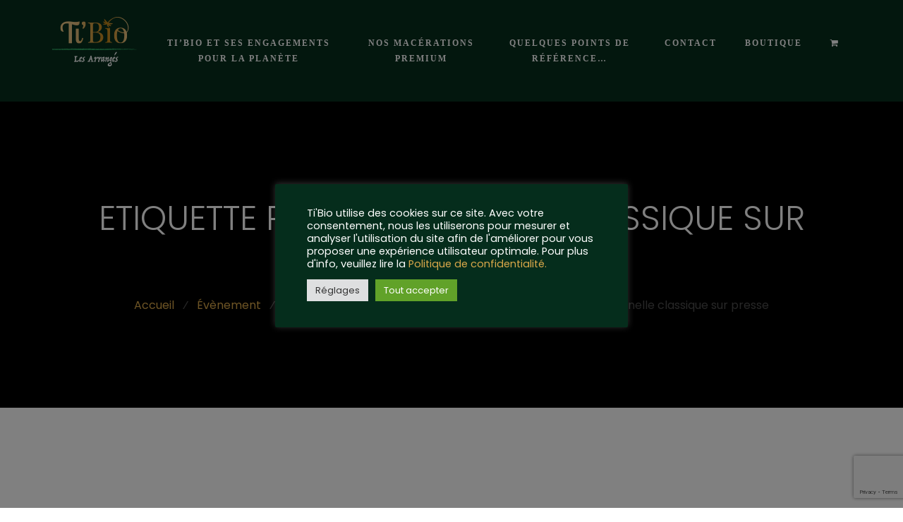

--- FILE ---
content_type: text/html; charset=UTF-8
request_url: https://www.tibio-lesarranges.fr/nouveau-look-pour-nouveau-depart/vid_165560301_133816_961/
body_size: 23517
content:



<!DOCTYPE html>
<html lang="fr-FR">
<head>
	<meta charset="UTF-8">
	<meta name="viewport" content="width=device-width, initial-scale=1, maximum-scale=1">
	<meta name="google-site-verification" content="IMLgO3V-tB0KFyb6rVkoB6YDNUhfwfLu9QzqxpBGGek" />
	<link rel="profile" href="https://gmpg.org/xfn/11">
	<link rel="pingback" href="https://www.tibio-lesarranges.fr/xmlrpc.php">


	<script>(function(html){html.className = html.className.replace(/\bno-js\b/,'js')})(document.documentElement);</script>
<meta name='robots' content='index, follow, max-image-preview:large, max-snippet:-1, max-video-preview:-1' />

	<!-- This site is optimized with the Yoast SEO plugin v22.0 - https://yoast.com/wordpress/plugins/seo/ -->
	<title>Etiquette papaye cannelle classique sur presse - Ti&#039;Bio Les Arrangés | Artisan, rhum macérés 100% Bio</title><link rel="preload" as="style" href="https://fonts.googleapis.com/css?family=Poppins%3A300%7CPoppins&#038;subset=latin&#038;display=swap" /><link rel="stylesheet" href="https://fonts.googleapis.com/css?family=Poppins%3A300%7CPoppins&#038;subset=latin&#038;display=swap" media="print" onload="this.media='all'" /><noscript><link rel="stylesheet" href="https://fonts.googleapis.com/css?family=Poppins%3A300%7CPoppins&#038;subset=latin&#038;display=swap" /></noscript>
	<link rel="canonical" href="https://www.tibio-lesarranges.fr/nouveau-look-pour-nouveau-depart/vid_165560301_133816_961/" />
	<meta property="og:locale" content="fr_FR" />
	<meta property="og:type" content="article" />
	<meta property="og:title" content="Etiquette papaye cannelle classique sur presse - Ti&#039;Bio Les Arrangés | Artisan, rhum macérés 100% Bio" />
	<meta property="og:description" content="https://www.tibio-lesarranges.fr/wp-content/uploads/2021/11/VID_165560301_133816_961.mp4" />
	<meta property="og:url" content="https://www.tibio-lesarranges.fr/nouveau-look-pour-nouveau-depart/vid_165560301_133816_961/" />
	<meta property="og:site_name" content="Ti&#039;Bio Les Arrangés | Artisan, rhum macérés 100% Bio" />
	<meta property="article:publisher" content="https://www.facebook.com/tibiolesarranges/" />
	<meta property="article:modified_time" content="2021-11-07T12:02:58+00:00" />
	<meta property="og:image" content="https://www.tibio-lesarranges.fr/nouveau-look-pour-nouveau-depart/vid_165560301_133816_961" />
	<meta property="og:image:width" content="960" />
	<meta property="og:image:height" content="720" />
	<meta property="og:image:type" content="image/jpeg" />
	<meta name="twitter:card" content="summary_large_image" />
	<script type="application/ld+json" class="yoast-schema-graph">{"@context":"https://schema.org","@graph":[{"@type":"WebPage","@id":"https://www.tibio-lesarranges.fr/nouveau-look-pour-nouveau-depart/vid_165560301_133816_961/","url":"https://www.tibio-lesarranges.fr/nouveau-look-pour-nouveau-depart/vid_165560301_133816_961/","name":"Etiquette papaye cannelle classique sur presse - Ti&#039;Bio Les Arrangés | Artisan, rhum macérés 100% Bio","isPartOf":{"@id":"https://www.tibio-lesarranges.fr/#website"},"primaryImageOfPage":{"@id":"https://www.tibio-lesarranges.fr/nouveau-look-pour-nouveau-depart/vid_165560301_133816_961/#primaryimage"},"image":{"@id":"https://www.tibio-lesarranges.fr/nouveau-look-pour-nouveau-depart/vid_165560301_133816_961/#primaryimage"},"thumbnailUrl":"","datePublished":"2021-11-07T12:02:07+00:00","dateModified":"2021-11-07T12:02:58+00:00","breadcrumb":{"@id":"https://www.tibio-lesarranges.fr/nouveau-look-pour-nouveau-depart/vid_165560301_133816_961/#breadcrumb"},"inLanguage":"fr-FR","potentialAction":[{"@type":"ReadAction","target":["https://www.tibio-lesarranges.fr/nouveau-look-pour-nouveau-depart/vid_165560301_133816_961/"]}]},{"@type":"BreadcrumbList","@id":"https://www.tibio-lesarranges.fr/nouveau-look-pour-nouveau-depart/vid_165560301_133816_961/#breadcrumb","itemListElement":[{"@type":"ListItem","position":1,"name":"Accueil","item":"https://www.tibio-lesarranges.fr/"},{"@type":"ListItem","position":2,"name":"Nouveau look pour nouveau départ !","item":"https://www.tibio-lesarranges.fr/nouveau-look-pour-nouveau-depart/"},{"@type":"ListItem","position":3,"name":"Etiquette papaye cannelle classique sur presse"}]},{"@type":"WebSite","@id":"https://www.tibio-lesarranges.fr/#website","url":"https://www.tibio-lesarranges.fr/","name":"Ti&#039;Bio - Les Arrangés, rhum arrangé bio et équitable","description":"Rhums macérés 100% bio et équitable | Fabrication française artisanale","publisher":{"@id":"https://www.tibio-lesarranges.fr/#organization"},"potentialAction":[{"@type":"SearchAction","target":{"@type":"EntryPoint","urlTemplate":"https://www.tibio-lesarranges.fr/?s={search_term_string}"},"query-input":"required name=search_term_string"}],"inLanguage":"fr-FR"},{"@type":"Organization","@id":"https://www.tibio-lesarranges.fr/#organization","name":"Les Arrangés de Célérine","url":"https://www.tibio-lesarranges.fr/","logo":{"@type":"ImageObject","inLanguage":"fr-FR","@id":"https://www.tibio-lesarranges.fr/#/schema/logo/image/","url":"https://www.tibio-lesarranges.fr/wp-content/uploads/2017/06/ti-bio-les-arranges-logo-600.png","contentUrl":"https://www.tibio-lesarranges.fr/wp-content/uploads/2017/06/ti-bio-les-arranges-logo-600.png","width":600,"height":370,"caption":"Les Arrangés de Célérine"},"image":{"@id":"https://www.tibio-lesarranges.fr/#/schema/logo/image/"},"sameAs":["https://www.facebook.com/tibiolesarranges/","https://www.instagram.com/lesarrangesdecelerine/","https://www.linkedin.com/in/xavier-ricci-tibiolesarranges/"]}]}</script>
	<!-- / Yoast SEO plugin. -->


<link rel='dns-prefetch' href='//cdn.jsdelivr.net' />
<link rel='dns-prefetch' href='//fonts.googleapis.com' />
<link href='https://fonts.gstatic.com' crossorigin rel='preconnect' />
<link rel="alternate" type="application/rss+xml" title="Ti&#039;Bio Les Arrangés | Artisan, rhum macérés 100% Bio &raquo; Flux" href="https://www.tibio-lesarranges.fr/feed/" />
<link rel="alternate" type="application/rss+xml" title="Ti&#039;Bio Les Arrangés | Artisan, rhum macérés 100% Bio &raquo; Flux des commentaires" href="https://www.tibio-lesarranges.fr/comments/feed/" />
<link rel="alternate" type="text/calendar" title="Ti&#039;Bio Les Arrangés | Artisan, rhum macérés 100% Bio &raquo; Flux iCal" href="https://www.tibio-lesarranges.fr/events/?ical=1" />
<link rel="alternate" type="application/rss+xml" title="Ti&#039;Bio Les Arrangés | Artisan, rhum macérés 100% Bio &raquo; Etiquette papaye cannelle classique sur presse Flux des commentaires" href="https://www.tibio-lesarranges.fr/nouveau-look-pour-nouveau-depart/vid_165560301_133816_961/feed/" />
		<!-- This site uses the Google Analytics by ExactMetrics plugin v8.11.1 - Using Analytics tracking - https://www.exactmetrics.com/ -->
							<script src="//www.googletagmanager.com/gtag/js?id=G-TMQR9VSHGC"  data-cfasync="false" data-wpfc-render="false" type="text/javascript" async></script>
			<script data-cfasync="false" data-wpfc-render="false" type="text/javascript">
				var em_version = '8.11.1';
				var em_track_user = true;
				var em_no_track_reason = '';
								var ExactMetricsDefaultLocations = {"page_location":"https:\/\/www.tibio-lesarranges.fr\/nouveau-look-pour-nouveau-depart\/vid_165560301_133816_961\/"};
								if ( typeof ExactMetricsPrivacyGuardFilter === 'function' ) {
					var ExactMetricsLocations = (typeof ExactMetricsExcludeQuery === 'object') ? ExactMetricsPrivacyGuardFilter( ExactMetricsExcludeQuery ) : ExactMetricsPrivacyGuardFilter( ExactMetricsDefaultLocations );
				} else {
					var ExactMetricsLocations = (typeof ExactMetricsExcludeQuery === 'object') ? ExactMetricsExcludeQuery : ExactMetricsDefaultLocations;
				}

								var disableStrs = [
										'ga-disable-G-TMQR9VSHGC',
									];

				/* Function to detect opted out users */
				function __gtagTrackerIsOptedOut() {
					for (var index = 0; index < disableStrs.length; index++) {
						if (document.cookie.indexOf(disableStrs[index] + '=true') > -1) {
							return true;
						}
					}

					return false;
				}

				/* Disable tracking if the opt-out cookie exists. */
				if (__gtagTrackerIsOptedOut()) {
					for (var index = 0; index < disableStrs.length; index++) {
						window[disableStrs[index]] = true;
					}
				}

				/* Opt-out function */
				function __gtagTrackerOptout() {
					for (var index = 0; index < disableStrs.length; index++) {
						document.cookie = disableStrs[index] + '=true; expires=Thu, 31 Dec 2099 23:59:59 UTC; path=/';
						window[disableStrs[index]] = true;
					}
				}

				if ('undefined' === typeof gaOptout) {
					function gaOptout() {
						__gtagTrackerOptout();
					}
				}
								window.dataLayer = window.dataLayer || [];

				window.ExactMetricsDualTracker = {
					helpers: {},
					trackers: {},
				};
				if (em_track_user) {
					function __gtagDataLayer() {
						dataLayer.push(arguments);
					}

					function __gtagTracker(type, name, parameters) {
						if (!parameters) {
							parameters = {};
						}

						if (parameters.send_to) {
							__gtagDataLayer.apply(null, arguments);
							return;
						}

						if (type === 'event') {
														parameters.send_to = exactmetrics_frontend.v4_id;
							var hookName = name;
							if (typeof parameters['event_category'] !== 'undefined') {
								hookName = parameters['event_category'] + ':' + name;
							}

							if (typeof ExactMetricsDualTracker.trackers[hookName] !== 'undefined') {
								ExactMetricsDualTracker.trackers[hookName](parameters);
							} else {
								__gtagDataLayer('event', name, parameters);
							}
							
						} else {
							__gtagDataLayer.apply(null, arguments);
						}
					}

					__gtagTracker('js', new Date());
					__gtagTracker('set', {
						'developer_id.dNDMyYj': true,
											});
					if ( ExactMetricsLocations.page_location ) {
						__gtagTracker('set', ExactMetricsLocations);
					}
										__gtagTracker('config', 'G-TMQR9VSHGC', {"forceSSL":"true"} );
										window.gtag = __gtagTracker;										(function () {
						/* https://developers.google.com/analytics/devguides/collection/analyticsjs/ */
						/* ga and __gaTracker compatibility shim. */
						var noopfn = function () {
							return null;
						};
						var newtracker = function () {
							return new Tracker();
						};
						var Tracker = function () {
							return null;
						};
						var p = Tracker.prototype;
						p.get = noopfn;
						p.set = noopfn;
						p.send = function () {
							var args = Array.prototype.slice.call(arguments);
							args.unshift('send');
							__gaTracker.apply(null, args);
						};
						var __gaTracker = function () {
							var len = arguments.length;
							if (len === 0) {
								return;
							}
							var f = arguments[len - 1];
							if (typeof f !== 'object' || f === null || typeof f.hitCallback !== 'function') {
								if ('send' === arguments[0]) {
									var hitConverted, hitObject = false, action;
									if ('event' === arguments[1]) {
										if ('undefined' !== typeof arguments[3]) {
											hitObject = {
												'eventAction': arguments[3],
												'eventCategory': arguments[2],
												'eventLabel': arguments[4],
												'value': arguments[5] ? arguments[5] : 1,
											}
										}
									}
									if ('pageview' === arguments[1]) {
										if ('undefined' !== typeof arguments[2]) {
											hitObject = {
												'eventAction': 'page_view',
												'page_path': arguments[2],
											}
										}
									}
									if (typeof arguments[2] === 'object') {
										hitObject = arguments[2];
									}
									if (typeof arguments[5] === 'object') {
										Object.assign(hitObject, arguments[5]);
									}
									if ('undefined' !== typeof arguments[1].hitType) {
										hitObject = arguments[1];
										if ('pageview' === hitObject.hitType) {
											hitObject.eventAction = 'page_view';
										}
									}
									if (hitObject) {
										action = 'timing' === arguments[1].hitType ? 'timing_complete' : hitObject.eventAction;
										hitConverted = mapArgs(hitObject);
										__gtagTracker('event', action, hitConverted);
									}
								}
								return;
							}

							function mapArgs(args) {
								var arg, hit = {};
								var gaMap = {
									'eventCategory': 'event_category',
									'eventAction': 'event_action',
									'eventLabel': 'event_label',
									'eventValue': 'event_value',
									'nonInteraction': 'non_interaction',
									'timingCategory': 'event_category',
									'timingVar': 'name',
									'timingValue': 'value',
									'timingLabel': 'event_label',
									'page': 'page_path',
									'location': 'page_location',
									'title': 'page_title',
									'referrer' : 'page_referrer',
								};
								for (arg in args) {
																		if (!(!args.hasOwnProperty(arg) || !gaMap.hasOwnProperty(arg))) {
										hit[gaMap[arg]] = args[arg];
									} else {
										hit[arg] = args[arg];
									}
								}
								return hit;
							}

							try {
								f.hitCallback();
							} catch (ex) {
							}
						};
						__gaTracker.create = newtracker;
						__gaTracker.getByName = newtracker;
						__gaTracker.getAll = function () {
							return [];
						};
						__gaTracker.remove = noopfn;
						__gaTracker.loaded = true;
						window['__gaTracker'] = __gaTracker;
					})();
									} else {
										console.log("");
					(function () {
						function __gtagTracker() {
							return null;
						}

						window['__gtagTracker'] = __gtagTracker;
						window['gtag'] = __gtagTracker;
					})();
									}
			</script>
							<!-- / Google Analytics by ExactMetrics -->
		<style id='wp-emoji-styles-inline-css' type='text/css'>

	img.wp-smiley, img.emoji {
		display: inline !important;
		border: none !important;
		box-shadow: none !important;
		height: 1em !important;
		width: 1em !important;
		margin: 0 0.07em !important;
		vertical-align: -0.1em !important;
		background: none !important;
		padding: 0 !important;
	}
</style>
<link rel='stylesheet' id='wp-block-library-css' href='https://www.tibio-lesarranges.fr/wp-includes/css/dist/block-library/style.min.css?ver=a2eee0c5961ab7d868353ed00e414b9d' type='text/css' media='all' />
<style id='classic-theme-styles-inline-css' type='text/css'>
/*! This file is auto-generated */
.wp-block-button__link{color:#fff;background-color:#32373c;border-radius:9999px;box-shadow:none;text-decoration:none;padding:calc(.667em + 2px) calc(1.333em + 2px);font-size:1.125em}.wp-block-file__button{background:#32373c;color:#fff;text-decoration:none}
</style>
<style id='global-styles-inline-css' type='text/css'>
body{--wp--preset--color--black: #000000;--wp--preset--color--cyan-bluish-gray: #abb8c3;--wp--preset--color--white: #ffffff;--wp--preset--color--pale-pink: #f78da7;--wp--preset--color--vivid-red: #cf2e2e;--wp--preset--color--luminous-vivid-orange: #ff6900;--wp--preset--color--luminous-vivid-amber: #fcb900;--wp--preset--color--light-green-cyan: #7bdcb5;--wp--preset--color--vivid-green-cyan: #00d084;--wp--preset--color--pale-cyan-blue: #8ed1fc;--wp--preset--color--vivid-cyan-blue: #0693e3;--wp--preset--color--vivid-purple: #9b51e0;--wp--preset--gradient--vivid-cyan-blue-to-vivid-purple: linear-gradient(135deg,rgba(6,147,227,1) 0%,rgb(155,81,224) 100%);--wp--preset--gradient--light-green-cyan-to-vivid-green-cyan: linear-gradient(135deg,rgb(122,220,180) 0%,rgb(0,208,130) 100%);--wp--preset--gradient--luminous-vivid-amber-to-luminous-vivid-orange: linear-gradient(135deg,rgba(252,185,0,1) 0%,rgba(255,105,0,1) 100%);--wp--preset--gradient--luminous-vivid-orange-to-vivid-red: linear-gradient(135deg,rgba(255,105,0,1) 0%,rgb(207,46,46) 100%);--wp--preset--gradient--very-light-gray-to-cyan-bluish-gray: linear-gradient(135deg,rgb(238,238,238) 0%,rgb(169,184,195) 100%);--wp--preset--gradient--cool-to-warm-spectrum: linear-gradient(135deg,rgb(74,234,220) 0%,rgb(151,120,209) 20%,rgb(207,42,186) 40%,rgb(238,44,130) 60%,rgb(251,105,98) 80%,rgb(254,248,76) 100%);--wp--preset--gradient--blush-light-purple: linear-gradient(135deg,rgb(255,206,236) 0%,rgb(152,150,240) 100%);--wp--preset--gradient--blush-bordeaux: linear-gradient(135deg,rgb(254,205,165) 0%,rgb(254,45,45) 50%,rgb(107,0,62) 100%);--wp--preset--gradient--luminous-dusk: linear-gradient(135deg,rgb(255,203,112) 0%,rgb(199,81,192) 50%,rgb(65,88,208) 100%);--wp--preset--gradient--pale-ocean: linear-gradient(135deg,rgb(255,245,203) 0%,rgb(182,227,212) 50%,rgb(51,167,181) 100%);--wp--preset--gradient--electric-grass: linear-gradient(135deg,rgb(202,248,128) 0%,rgb(113,206,126) 100%);--wp--preset--gradient--midnight: linear-gradient(135deg,rgb(2,3,129) 0%,rgb(40,116,252) 100%);--wp--preset--font-size--small: 13px;--wp--preset--font-size--medium: 20px;--wp--preset--font-size--large: 36px;--wp--preset--font-size--x-large: 42px;--wp--preset--font-family--inter: "Inter", sans-serif;--wp--preset--font-family--cardo: Cardo;--wp--preset--spacing--20: 0.44rem;--wp--preset--spacing--30: 0.67rem;--wp--preset--spacing--40: 1rem;--wp--preset--spacing--50: 1.5rem;--wp--preset--spacing--60: 2.25rem;--wp--preset--spacing--70: 3.38rem;--wp--preset--spacing--80: 5.06rem;--wp--preset--shadow--natural: 6px 6px 9px rgba(0, 0, 0, 0.2);--wp--preset--shadow--deep: 12px 12px 50px rgba(0, 0, 0, 0.4);--wp--preset--shadow--sharp: 6px 6px 0px rgba(0, 0, 0, 0.2);--wp--preset--shadow--outlined: 6px 6px 0px -3px rgba(255, 255, 255, 1), 6px 6px rgba(0, 0, 0, 1);--wp--preset--shadow--crisp: 6px 6px 0px rgba(0, 0, 0, 1);}:where(.is-layout-flex){gap: 0.5em;}:where(.is-layout-grid){gap: 0.5em;}body .is-layout-flow > .alignleft{float: left;margin-inline-start: 0;margin-inline-end: 2em;}body .is-layout-flow > .alignright{float: right;margin-inline-start: 2em;margin-inline-end: 0;}body .is-layout-flow > .aligncenter{margin-left: auto !important;margin-right: auto !important;}body .is-layout-constrained > .alignleft{float: left;margin-inline-start: 0;margin-inline-end: 2em;}body .is-layout-constrained > .alignright{float: right;margin-inline-start: 2em;margin-inline-end: 0;}body .is-layout-constrained > .aligncenter{margin-left: auto !important;margin-right: auto !important;}body .is-layout-constrained > :where(:not(.alignleft):not(.alignright):not(.alignfull)){max-width: var(--wp--style--global--content-size);margin-left: auto !important;margin-right: auto !important;}body .is-layout-constrained > .alignwide{max-width: var(--wp--style--global--wide-size);}body .is-layout-flex{display: flex;}body .is-layout-flex{flex-wrap: wrap;align-items: center;}body .is-layout-flex > *{margin: 0;}body .is-layout-grid{display: grid;}body .is-layout-grid > *{margin: 0;}:where(.wp-block-columns.is-layout-flex){gap: 2em;}:where(.wp-block-columns.is-layout-grid){gap: 2em;}:where(.wp-block-post-template.is-layout-flex){gap: 1.25em;}:where(.wp-block-post-template.is-layout-grid){gap: 1.25em;}.has-black-color{color: var(--wp--preset--color--black) !important;}.has-cyan-bluish-gray-color{color: var(--wp--preset--color--cyan-bluish-gray) !important;}.has-white-color{color: var(--wp--preset--color--white) !important;}.has-pale-pink-color{color: var(--wp--preset--color--pale-pink) !important;}.has-vivid-red-color{color: var(--wp--preset--color--vivid-red) !important;}.has-luminous-vivid-orange-color{color: var(--wp--preset--color--luminous-vivid-orange) !important;}.has-luminous-vivid-amber-color{color: var(--wp--preset--color--luminous-vivid-amber) !important;}.has-light-green-cyan-color{color: var(--wp--preset--color--light-green-cyan) !important;}.has-vivid-green-cyan-color{color: var(--wp--preset--color--vivid-green-cyan) !important;}.has-pale-cyan-blue-color{color: var(--wp--preset--color--pale-cyan-blue) !important;}.has-vivid-cyan-blue-color{color: var(--wp--preset--color--vivid-cyan-blue) !important;}.has-vivid-purple-color{color: var(--wp--preset--color--vivid-purple) !important;}.has-black-background-color{background-color: var(--wp--preset--color--black) !important;}.has-cyan-bluish-gray-background-color{background-color: var(--wp--preset--color--cyan-bluish-gray) !important;}.has-white-background-color{background-color: var(--wp--preset--color--white) !important;}.has-pale-pink-background-color{background-color: var(--wp--preset--color--pale-pink) !important;}.has-vivid-red-background-color{background-color: var(--wp--preset--color--vivid-red) !important;}.has-luminous-vivid-orange-background-color{background-color: var(--wp--preset--color--luminous-vivid-orange) !important;}.has-luminous-vivid-amber-background-color{background-color: var(--wp--preset--color--luminous-vivid-amber) !important;}.has-light-green-cyan-background-color{background-color: var(--wp--preset--color--light-green-cyan) !important;}.has-vivid-green-cyan-background-color{background-color: var(--wp--preset--color--vivid-green-cyan) !important;}.has-pale-cyan-blue-background-color{background-color: var(--wp--preset--color--pale-cyan-blue) !important;}.has-vivid-cyan-blue-background-color{background-color: var(--wp--preset--color--vivid-cyan-blue) !important;}.has-vivid-purple-background-color{background-color: var(--wp--preset--color--vivid-purple) !important;}.has-black-border-color{border-color: var(--wp--preset--color--black) !important;}.has-cyan-bluish-gray-border-color{border-color: var(--wp--preset--color--cyan-bluish-gray) !important;}.has-white-border-color{border-color: var(--wp--preset--color--white) !important;}.has-pale-pink-border-color{border-color: var(--wp--preset--color--pale-pink) !important;}.has-vivid-red-border-color{border-color: var(--wp--preset--color--vivid-red) !important;}.has-luminous-vivid-orange-border-color{border-color: var(--wp--preset--color--luminous-vivid-orange) !important;}.has-luminous-vivid-amber-border-color{border-color: var(--wp--preset--color--luminous-vivid-amber) !important;}.has-light-green-cyan-border-color{border-color: var(--wp--preset--color--light-green-cyan) !important;}.has-vivid-green-cyan-border-color{border-color: var(--wp--preset--color--vivid-green-cyan) !important;}.has-pale-cyan-blue-border-color{border-color: var(--wp--preset--color--pale-cyan-blue) !important;}.has-vivid-cyan-blue-border-color{border-color: var(--wp--preset--color--vivid-cyan-blue) !important;}.has-vivid-purple-border-color{border-color: var(--wp--preset--color--vivid-purple) !important;}.has-vivid-cyan-blue-to-vivid-purple-gradient-background{background: var(--wp--preset--gradient--vivid-cyan-blue-to-vivid-purple) !important;}.has-light-green-cyan-to-vivid-green-cyan-gradient-background{background: var(--wp--preset--gradient--light-green-cyan-to-vivid-green-cyan) !important;}.has-luminous-vivid-amber-to-luminous-vivid-orange-gradient-background{background: var(--wp--preset--gradient--luminous-vivid-amber-to-luminous-vivid-orange) !important;}.has-luminous-vivid-orange-to-vivid-red-gradient-background{background: var(--wp--preset--gradient--luminous-vivid-orange-to-vivid-red) !important;}.has-very-light-gray-to-cyan-bluish-gray-gradient-background{background: var(--wp--preset--gradient--very-light-gray-to-cyan-bluish-gray) !important;}.has-cool-to-warm-spectrum-gradient-background{background: var(--wp--preset--gradient--cool-to-warm-spectrum) !important;}.has-blush-light-purple-gradient-background{background: var(--wp--preset--gradient--blush-light-purple) !important;}.has-blush-bordeaux-gradient-background{background: var(--wp--preset--gradient--blush-bordeaux) !important;}.has-luminous-dusk-gradient-background{background: var(--wp--preset--gradient--luminous-dusk) !important;}.has-pale-ocean-gradient-background{background: var(--wp--preset--gradient--pale-ocean) !important;}.has-electric-grass-gradient-background{background: var(--wp--preset--gradient--electric-grass) !important;}.has-midnight-gradient-background{background: var(--wp--preset--gradient--midnight) !important;}.has-small-font-size{font-size: var(--wp--preset--font-size--small) !important;}.has-medium-font-size{font-size: var(--wp--preset--font-size--medium) !important;}.has-large-font-size{font-size: var(--wp--preset--font-size--large) !important;}.has-x-large-font-size{font-size: var(--wp--preset--font-size--x-large) !important;}
.wp-block-navigation a:where(:not(.wp-element-button)){color: inherit;}
:where(.wp-block-post-template.is-layout-flex){gap: 1.25em;}:where(.wp-block-post-template.is-layout-grid){gap: 1.25em;}
:where(.wp-block-columns.is-layout-flex){gap: 2em;}:where(.wp-block-columns.is-layout-grid){gap: 2em;}
.wp-block-pullquote{font-size: 1.5em;line-height: 1.6;}
</style>
<link rel='stylesheet' id='chronopost-css' href='https://www.tibio-lesarranges.fr/wp-content/plugins/chronopost_1.2.3_for_woocommerce_3.x/public/css/chronopost-public.css?ver=1.2.1' type='text/css' media='all' />
<link rel='stylesheet' id='chronopost-leaflet-css' href='https://www.tibio-lesarranges.fr/wp-content/plugins/chronopost_1.2.3_for_woocommerce_3.x/public/css/leaflet/leaflet.css?ver=1.2.1' type='text/css' media='all' />
<link rel='stylesheet' id='chronopost-fancybox-css' href='https://www.tibio-lesarranges.fr/wp-content/plugins/chronopost_1.2.3_for_woocommerce_3.x/public/vendor/fancybox/jquery.fancybox.min.css?ver=a2eee0c5961ab7d868353ed00e414b9d' type='text/css' media='all' />
<link rel='stylesheet' id='contact-form-7-css' href='https://www.tibio-lesarranges.fr/wp-content/plugins/contact-form-7/includes/css/styles.css?ver=5.8.7' type='text/css' media='all' />
<link rel='stylesheet' id='cookie-law-info-css' href='https://www.tibio-lesarranges.fr/wp-content/plugins/cookie-law-info/legacy/public/css/cookie-law-info-public.css?ver=3.1.8' type='text/css' media='all' />
<link rel='stylesheet' id='cookie-law-info-gdpr-css' href='https://www.tibio-lesarranges.fr/wp-content/plugins/cookie-law-info/legacy/public/css/cookie-law-info-gdpr.css?ver=3.1.8' type='text/css' media='all' />
<link rel='stylesheet' id='responsive-sliding-menu-css' href='https://www.tibio-lesarranges.fr/wp-content/plugins/responsive-sliding-menu/public/css/responsive-sliding-menu-public.css?ver=1.4.4' type='text/css' media='all' />
<link rel='stylesheet' id='rs-plugin-settings-css' href='https://www.tibio-lesarranges.fr/wp-content/plugins/revslider/public/assets/css/settings.css?ver=5.4.1' type='text/css' media='all' />
<style id='rs-plugin-settings-inline-css' type='text/css'>
#rs-demo-id {}
</style>
<style id='woocommerce-inline-inline-css' type='text/css'>
.woocommerce form .form-row .required { visibility: visible; }
</style>
<link rel='stylesheet' id='sendcloud-checkout-css-css' href='https://www.tibio-lesarranges.fr/wp-content/plugins/sendcloud-shipping/resources/css/sendcloud-checkout.css?ver=2.4.0' type='text/css' media='all' />

<link rel='stylesheet' id='bootstrap-css' href='https://www.tibio-lesarranges.fr/wp-content/themes/villenoir/assets/bootstrap/css/bootstrap.min.css?ver=2.8' type='text/css' media='all' />
<link rel='stylesheet' id='font-awesome-css' href='https://www.tibio-lesarranges.fr/wp-content/plugins/js_composer/assets/lib/bower/font-awesome/css/font-awesome.min.css?ver=5.1.1' property="stylesheet" type='text/css' media='all' />
<link rel='stylesheet' id='pace-css' href='https://www.tibio-lesarranges.fr/wp-content/themes/villenoir/styles/site-loader.css?ver=2.8' type='text/css' media='all' />
<link rel='stylesheet' id='isotope-css' href='https://www.tibio-lesarranges.fr/wp-content/themes/villenoir/styles/isotope.css?ver=2.8' type='text/css' media='all' />
<link rel='stylesheet' id='magnific-popup-css' href='https://www.tibio-lesarranges.fr/wp-content/themes/villenoir/styles/magnific-popup.css?ver=2.8' property="stylesheet" type='text/css' media='all' />
<link rel='stylesheet' id='slick-css' href='https://www.tibio-lesarranges.fr/wp-content/themes/villenoir/assets/slick/slick.css?ver=2.8' type='text/css' media='all' />
<link rel='stylesheet' id='villenoir-bootval-css' href='https://www.tibio-lesarranges.fr/wp-content/themes/villenoir/assets/bootstrap-validator/css/formValidation.min.css?ver=2.8' type='text/css' media='all' />
<link rel='stylesheet' id='villenoir-woocommerce-css' href='https://www.tibio-lesarranges.fr/wp-content/themes/villenoir/styles/gg-woocommerce.css?ver=2.8' type='text/css' media='all' />
<link rel='stylesheet' id='villenoir-style-css' href='https://www.tibio-lesarranges.fr/wp-content/themes/villenoir-child/style.css?ver=a2eee0c5961ab7d868353ed00e414b9d' type='text/css' media='all' />
<link rel='stylesheet' id='villenoir-responsive-css' href='https://www.tibio-lesarranges.fr/wp-content/themes/villenoir/styles/responsive.css?ver=2.8' type='text/css' media='all' />
<!--[if lte IE 9]>
<link rel='stylesheet' id='villenoir-ie-css' href='https://www.tibio-lesarranges.fr/wp-content/themes/villenoir-child/styles/ie.css?ver=a2eee0c5961ab7d868353ed00e414b9d' type='text/css' media='all' />
<![endif]-->
<link rel='stylesheet' id='dashicons-css' href='https://www.tibio-lesarranges.fr/wp-includes/css/dashicons.min.css?ver=a2eee0c5961ab7d868353ed00e414b9d' type='text/css' media='all' />
<link rel='stylesheet' id='mediaelement-css' href='https://www.tibio-lesarranges.fr/wp-includes/js/mediaelement/mediaelementplayer-legacy.min.css?ver=4.2.17' type='text/css' media='all' />
<link rel='stylesheet' id='wp-mediaelement-css' href='https://www.tibio-lesarranges.fr/wp-includes/js/mediaelement/wp-mediaelement.min.css?ver=a2eee0c5961ab7d868353ed00e414b9d' type='text/css' media='all' />
<script type="text/javascript" src="https://www.tibio-lesarranges.fr/wp-content/plugins/google-analytics-dashboard-for-wp/assets/js/frontend-gtag.min.js?ver=8.11.1" id="exactmetrics-frontend-script-js" async="async" data-wp-strategy="async"></script>
<script data-cfasync="false" data-wpfc-render="false" type="text/javascript" id='exactmetrics-frontend-script-js-extra'>/* <![CDATA[ */
var exactmetrics_frontend = {"js_events_tracking":"true","download_extensions":"zip,mp3,mpeg,pdf,docx,pptx,xlsx,rar","inbound_paths":"[{\"path\":\"\\\/go\\\/\",\"label\":\"affiliate\"},{\"path\":\"\\\/recommend\\\/\",\"label\":\"affiliate\"}]","home_url":"https:\/\/www.tibio-lesarranges.fr","hash_tracking":"false","v4_id":"G-TMQR9VSHGC"};/* ]]> */
</script>
<script type="text/javascript" src="https://www.tibio-lesarranges.fr/wp-content/plugins/chronopost_1.2.3_for_woocommerce_3.x/public/js/leaflet.js?ver=2.0" id="chronopost-leaflet-js"></script>
<script type="text/javascript" src="https://www.tibio-lesarranges.fr/wp-includes/js/jquery/jquery.min.js?ver=3.7.1" id="jquery-core-js"></script>
<script type="text/javascript" src="https://www.tibio-lesarranges.fr/wp-includes/js/jquery/jquery-migrate.min.js?ver=3.4.1" id="jquery-migrate-js"></script>
<script type="text/javascript" src="https://www.tibio-lesarranges.fr/wp-content/plugins/woocommerce/assets/js/jquery-blockui/jquery.blockUI.min.js?ver=2.7.0-wc.9.1.5" id="jquery-blockui-js" data-wp-strategy="defer"></script>
<script type="text/javascript" src="https://www.tibio-lesarranges.fr/wp-content/plugins/woocommerce/assets/js/js-cookie/js.cookie.min.js?ver=2.1.4-wc.9.1.5" id="js-cookie-js" data-wp-strategy="defer"></script>
<script type="text/javascript" id="woocommerce-js-extra">
/* <![CDATA[ */
var woocommerce_params = {"ajax_url":"\/wp-admin\/admin-ajax.php","wc_ajax_url":"\/?wc-ajax=%%endpoint%%"};
/* ]]> */
</script>
<script type="text/javascript" src="https://www.tibio-lesarranges.fr/wp-content/plugins/woocommerce/assets/js/frontend/woocommerce.min.js?ver=9.1.5" id="woocommerce-js" data-wp-strategy="defer"></script>
<script type="text/javascript" src="https://www.tibio-lesarranges.fr/wp-content/plugins/chronopost_1.2.3_for_woocommerce_3.x/public/vendor/fancybox/jquery.fancybox.min.js?ver=3.1.20" id="chronopost-fancybox-js"></script>
<script type="text/javascript" id="chronomap-js-extra">
/* <![CDATA[ */
var Chronomap = {"ajaxurl":"https:\/\/www.tibio-lesarranges.fr\/wp-admin\/admin-ajax.php","chrono_nonce":"62f08389e0","no_pickup_relay":"S\u00e9lectionner un point relais","pickup_relay_edit_text":"Modifier","loading_txt":"Veuillez patienter\u2026","day_mon":"Lun","day_tue":"Mar","day_wed":"Mer","day_thu":"Jeu","day_fri":"Ven","day_sat":"Sam","day_sun":"Dim","infos":"Infos","opening_hours":"Horaires","closed":"Ferm\u00e9"};
/* ]]> */
</script>
<script type="text/javascript" src="https://www.tibio-lesarranges.fr/wp-content/plugins/chronopost_1.2.3_for_woocommerce_3.x/public/js/chronomap.plugin.js?ver=1.2.1" id="chronomap-js"></script>
<script type="text/javascript" id="chronoprecise-js-extra">
/* <![CDATA[ */
var Chronoprecise = {"ajaxurl":"https:\/\/www.tibio-lesarranges.fr\/wp-admin\/admin-ajax.php","chrono_nonce":"62f08389e0","prev_week_txt":"Semaine pr\u00e9c\u00e9dente","next_week_txt":"Semaine suivante"};
/* ]]> */
</script>
<script type="text/javascript" src="https://www.tibio-lesarranges.fr/wp-content/plugins/chronopost_1.2.3_for_woocommerce_3.x/public/js/chronoprecise.plugin.js?ver=1.2.1" id="chronoprecise-js"></script>
<script type="text/javascript" src="https://www.tibio-lesarranges.fr/wp-content/plugins/chronopost_1.2.3_for_woocommerce_3.x/public/js/chronopost-public.js?ver=1.2.1" id="chronopost-js"></script>
<script type="text/javascript" id="cookie-law-info-js-extra">
/* <![CDATA[ */
var Cli_Data = {"nn_cookie_ids":[],"cookielist":[],"non_necessary_cookies":[],"ccpaEnabled":"","ccpaRegionBased":"","ccpaBarEnabled":"","strictlyEnabled":["necessary","obligatoire"],"ccpaType":"gdpr","js_blocking":"1","custom_integration":"","triggerDomRefresh":"","secure_cookies":""};
var cli_cookiebar_settings = {"animate_speed_hide":"500","animate_speed_show":"500","background":"#052d1c","border":"#b1a6a6c2","border_on":"","button_1_button_colour":"#61a229","button_1_button_hover":"#4e8221","button_1_link_colour":"#fff","button_1_as_button":"1","button_1_new_win":"","button_2_button_colour":"#333","button_2_button_hover":"#292929","button_2_link_colour":"#444","button_2_as_button":"","button_2_hidebar":"","button_3_button_colour":"#dedfe0","button_3_button_hover":"#b2b2b3","button_3_link_colour":"#333333","button_3_as_button":"1","button_3_new_win":"","button_4_button_colour":"#dedfe0","button_4_button_hover":"#b2b2b3","button_4_link_colour":"#333333","button_4_as_button":"1","button_7_button_colour":"#61a229","button_7_button_hover":"#4e8221","button_7_link_colour":"#fff","button_7_as_button":"1","button_7_new_win":"","font_family":"inherit","header_fix":"","notify_animate_hide":"1","notify_animate_show":"","notify_div_id":"#cookie-law-info-bar","notify_position_horizontal":"right","notify_position_vertical":"bottom","scroll_close":"","scroll_close_reload":"","accept_close_reload":"","reject_close_reload":"","showagain_tab":"","showagain_background":"#fff","showagain_border":"#000","showagain_div_id":"#cookie-law-info-again","showagain_x_position":"100px","text":"#ffffff","show_once_yn":"","show_once":"10000","logging_on":"","as_popup":"","popup_overlay":"1","bar_heading_text":"","cookie_bar_as":"popup","popup_showagain_position":"bottom-right","widget_position":"left"};
var log_object = {"ajax_url":"https:\/\/www.tibio-lesarranges.fr\/wp-admin\/admin-ajax.php"};
/* ]]> */
</script>
<script type="text/javascript" src="https://www.tibio-lesarranges.fr/wp-content/plugins/cookie-law-info/legacy/public/js/cookie-law-info-public.js?ver=3.1.8" id="cookie-law-info-js"></script>
<script type="text/javascript" src="https://www.tibio-lesarranges.fr/wp-content/plugins/responsive-sliding-menu/public/js/responsive-sliding-menu-public.js?ver=1.4.4" id="responsive-sliding-menu-js"></script>
<script type="text/javascript" src="https://www.tibio-lesarranges.fr/wp-content/plugins/revslider/public/assets/js/jquery.themepunch.tools.min.js?ver=5.4.1" id="tp-tools-js"></script>
<script type="text/javascript" src="https://www.tibio-lesarranges.fr/wp-content/plugins/revslider/public/assets/js/jquery.themepunch.revolution.min.js?ver=5.4.1" id="revmin-js"></script>
<script type="text/javascript" id="wc-add-to-cart-js-extra">
/* <![CDATA[ */
var wc_add_to_cart_params = {"ajax_url":"\/wp-admin\/admin-ajax.php","wc_ajax_url":"\/?wc-ajax=%%endpoint%%","i18n_view_cart":"Voir le panier","cart_url":"https:\/\/www.tibio-lesarranges.fr\/panier\/","is_cart":"","cart_redirect_after_add":"yes"};
/* ]]> */
</script>
<script type="text/javascript" src="https://www.tibio-lesarranges.fr/wp-content/plugins/woocommerce/assets/js/frontend/add-to-cart.min.js?ver=9.1.5" id="wc-add-to-cart-js" data-wp-strategy="defer"></script>
<script type="text/javascript" src="https://www.tibio-lesarranges.fr/wp-content/plugins/js_composer/assets/js/vendors/woocommerce-add-to-cart.js?ver=5.1.1" id="vc_woocommerce-add-to-cart-js-js"></script>
<!--[if lt IE 9]>
<script type="text/javascript" src="https://www.tibio-lesarranges.fr/wp-content/themes/villenoir/js/html5.js?ver=a2eee0c5961ab7d868353ed00e414b9d" id="html5shiv-js"></script>
<![endif]-->
<link rel="https://api.w.org/" href="https://www.tibio-lesarranges.fr/wp-json/" /><link rel="alternate" type="application/json" href="https://www.tibio-lesarranges.fr/wp-json/wp/v2/media/3120" /><link rel="EditURI" type="application/rsd+xml" title="RSD" href="https://www.tibio-lesarranges.fr/xmlrpc.php?rsd" />
<link rel="alternate" type="application/json+oembed" href="https://www.tibio-lesarranges.fr/wp-json/oembed/1.0/embed?url=https%3A%2F%2Fwww.tibio-lesarranges.fr%2Fnouveau-look-pour-nouveau-depart%2Fvid_165560301_133816_961%2F" />
<link rel="alternate" type="text/xml+oembed" href="https://www.tibio-lesarranges.fr/wp-json/oembed/1.0/embed?url=https%3A%2F%2Fwww.tibio-lesarranges.fr%2Fnouveau-look-pour-nouveau-depart%2Fvid_165560301_133816_961%2F&#038;format=xml" />
<script type="text/javascript">
           var gsfwc_ajaxurl = "https://www.tibio-lesarranges.fr/wp-admin/admin-ajax.php";
         </script><meta name="tec-api-version" content="v1"><meta name="tec-api-origin" content="https://www.tibio-lesarranges.fr"><link rel="alternate" href="https://www.tibio-lesarranges.fr/wp-json/tribe/events/v1/" />  <!-- Global site tag (gtag.js) - Google Analytics -->
<script async src="https://www.googletagmanager.com/gtag/js?id=UA-194804026-4"></script>
<script>
  window.dataLayer = window.dataLayer || [];
  function gtag(){dataLayer.push(arguments);}
  gtag('js', new Date());

  gtag('config', 'UA-194804026-4');
</script>

  <style id='gg-dynamic-css' type='text/css'>
	h1,	h2,	h3,	h4,	h5,	h6, .h1, .h2, .h3, .h4, .h5, .h6,
	blockquote,
	header.site-header .header-page-description,
	.gg-widget.gg-instagram-feed .followers,
	.vc_widget.vc_widget_instagram .followers,
	.counter-holder .counter,
	.woocommerce .shop_table.cart .product-name a,
	.gg-shop-style3 .price,
	.gg-shop-style4 .gg-product-meta-wrapper .price,
	.woocommerce .product .summary .price,
	.woocommerce .shop_table.cart .product-name a,
	.single-product p.stock  {
		font-family: Poppins;
	}

	body,
	.gg-contact-template .gg-view-map-wrapper a,
	.button,
	.btn,
	select,
	.form-control,
	.site-title,
	.navbar-nav > li > a,
	.dropdown-menu > li > a,
	.dropdown-menu > li > .dropdown-menu > li > a,
	.dropdown-header,
	.dropdown-menu > li div.gg-extra-html ul.gg-slick-carousel .meta-wrapper a,
	.gg-widget.contact,
	.vc_widget_contact_us,
	.gg-widget.working-hours span,
	.vc_widget_working_hours .widget.working-hours span,
	.gg-widget.social-icons ul li a,
	.gg-widget.gg-instagram-feed .followers span,
	.vc_widget.vc_widget_instagram .followers span,
	footer.entry-meta a,
	.counter-holder p,
	.wpb-js-composer .vc_general.vc_btn3,
	body #lang_sel_footer a,
	body #lang_sel_footer a:hover,
	body #lang_sel_footer a.lang_sel_sel,
	body #lang_sel_footer a.lang_sel_sel:hover,
	body #lang_sel_footer a.lang_sel_sel:visited,
	body #lang_sel_footer ul a,
	body #lang_sel_footer ul a:visited,
	body #lang_sel_footer ul a:hover,
	.navbar-nav ul.wcml_currency_switcher.curr_list_vertical li,
	.gg-widget .tagcloud a,
	.gg-widget.widget_product_tag_cloud a,
	.woocommerce form.checkout #customer_details h3#ship-to-different-address label,
	.woocommerce table.wishlist_table thead th,
	.woocommerce table.wishlist_table td.product-name {

		font-family: Poppins;
}




	h1,
	h2,
	h3,
	h4,
	h5,
	h6,
	.h1,
	.h2,
	.h3,
	.h4,
	.h5,
	.h6,
	body.gg-page-header-style2 header.site-header .page-meta h1,
	article.page h2.entry-title a,
	article.post h2.entry-title a,
	#comments .comment h4.media-heading,
	#comments .comment h4.media-heading a,
	.counter-holder .counter,
	.vc_toggle .vc_toggle_title h4,
	.woocommerce .shop_table.cart .product-name a,
	.woocommerce .product .summary .price {
		color: #432918;
	}

	.woocommerce .product .upsells.products h2:after,
	.woocommerce .product .related.products h2:after,
	#reviews #comments h2:after,
	.gg-widget h4.widget-title:after,
	.gg_posts_grid .grid-title:after,
	.wpb_content_element .wpb_heading:after,
	.vc_widget .widgettitle:after,
	.wpb_heading.wpb_flickr_heading:after,
	.wpb_heading.wpb_contactform_heading:after,
	.wpb_content_element .widgettitle:after,
	.contact-form-mini-header:after {
		background-color: #432918;
	}


	a,
	a:hover,
	a:focus,
	.heading p.h_subtitle,
	.input-group-btn:last-child > .btn,
	.input-group-btn:last-child > .btn-group,
	blockquote:before,
	.site-title,
	.site-title a,
	header.site-header .page-meta p.page-header-subtitle,
	.navbar-default .navbar-nav > .open > a,
	.navbar-default .navbar-nav > .open > a:hover,
	.navbar-default .navbar-nav > .open > a:focus,
	.navbar-default .navbar-nav > li > a:hover,
	.navbar-default .navbar-nav > li > a:focus,
	.navbar-default .navbar-nav > .active > a,
	.navbar-default .navbar-nav > .active > a:hover,
	.navbar-default .navbar-nav > .active > a:focus,
	.dropdown-menu > li > a:hover,
	.dropdown-menu > li > a:focus,
	.dropdown-menu > .active > a,
	.dropdown-menu > .active > a:hover,
	.dropdown-menu > .active > a:focus,
	.dropdown-menu > li > .dropdown-menu > li > a:hover,
	.dropdown-menu > li > .dropdown-menu > li > a:focus,
	.dropdown-menu > li > .dropdown-menu > .active > a,
	.dropdown-menu > li > .dropdown-menu > .active > a:hover,
	.dropdown-menu > li > .dropdown-menu > .active > a:focus,
	.navbar-default .navbar-nav .open > .dropdown-menu > .dropdown-submenu.open > a,
	.navbar-default .navbar-nav .open > .dropdown-menu > .dropdown-submenu.open > a:hover,
	.navbar-default .navbar-nav .open > .dropdown-menu > .dropdown-submenu.open > a:focus,
	.navbar-default .navbar-nav > .open > a,
	.navbar-default .navbar-nav > .open > a:hover,
	.navbar-default .navbar-nav > .open > a:focus,
	.dropdown-header,
	footer.site-footer a,
	footer.site-footer a:hover,
	footer.site-footer .footer-extras .gg-footer-menu .navbar-nav > li > a:hover,
	footer.site-footer .footer-extras .footer-social ul li a:hover,
	footer.site-footer .gg-widget.working-hours ul li:before,
	.gg-widget.gg-instagram-feed .followers span,
	.vc_widget.vc_widget_instagram .followers span,
	.post-social ul > li,
	.post-social ul > li > a,
	.title-subtitle-box p,
	.cd-timeline-content .cd-title,
	.counter-holder p,
	.gg_list ul li:before,
	.navbar-nav ul.wcml_currency_switcher.curr_list_vertical li:hover,
	.gg-infobox p.subtitle,
	.gg-horizontal-list p.subtitle,
	.woocommerce .product .summary .year,
	.woocommerce .product .upsells.products h2,
	.woocommerce .product .related.products h2,
	.woocommerce .cart-collaterals .cross-sells h2,
	.gg-shop-style2 ul.products .product .gg-product-meta-wrapper dl,
	.gg-shop-style3 .year,
	.gg-shop-style3 .price,
	.gg-shop-style4 .gg-product-meta-wrapper .year,
	.gg-shop-style4 .gg-product-meta-wrapper .price,
	.woocommerce-MyAccount-navigation ul li.is-active a,
	.woocommerce-MyAccount-navigation ul li a:hover,
	.woocommerce-MyAccount-orders a.button.view {
		color: #daa84a;
	}

 	body.gg-page-header-style2 header.site-header .page-meta p.page-header-subtitle:before,
 	#cd-timeline::before,
 	.cd-timeline-img.cd-picture,
 	.gg_list.list_style_line ul li:before,
 	.wpb-js-composer .flex-control-paging li a:hover,
	.wpb-js-composer .flex-control-paging li a.flex-active,
	.gg-horizontal-list dt:after,
	.woocommerce .cart .quantity input.qty,
	.gg-shop-style1 ul.products .product .gg-product-meta-wrapper dt:after,
	.gg-shop-style2 ul.products .product .gg-product-meta-wrapper dt:after,
	.gg-shop-style3 .add_to_cart_button,
	.woocommerce .shop_attributes th:after {
	 	background-color: #daa84a;
	}

	.woocommerce .cart .quantity input.qty {
	 	border-color: #daa84a;
	}

	.gg-contact-template .gg-view-map-wrapper a:hover,
	.button:hover,
	.btn-primary:hover,
	.gg-contact-template .gg-view-map-wrapper a:focus,
	.button:focus,
	.btn-primary:focus,
	.btn-secondary {
	    background-color: #daa84a;
	    border-color: #daa84a;
	}

	.tp-caption.Villenoir-Subtitle, .Villenoir-Subtitle {
		color: #daa84a;
	}


	
	
	.navbar-default,
	.dropdown-menu,
	.dropdown-menu > li > .dropdown-menu,
	footer.site-footer,
	.vc_widget.vc_widget_instagram .media-left  {
		background: #052d1c;
	}

	footer.site-footer,
	footer.site-footer .footer-extras,
	footer.site-footer .footer-extras .gg-footer-menu .navbar-nav > li > a,
	footer.site-footer .footer-extras .footer-social ul li a,
	footer.site-footer .gg-widget.gg-instagram-feed .followers span {
		color: #82968e;
	}


	footer.site-footer .btn-default:hover, 
	footer.site-footer .btn-default:focus, 
	footer.site-footer .btn-default.focus, 
	footer.site-footer .btn-default:active, 
	footer.site-footer .btn-default.active, 
	footer.site-footer .open > .dropdown-toggle.btn-default,
	.gg-widget.gg-instagram-feed a.btn,
	footer.site-footer select,
	footer.site-footer .form-control,
	footer.site-footer .input-group-btn:last-child > .btn,
	footer.site-footer .input-group-btn:last-child > .btn-group,
	footer.site-footer .table > thead > tr > th,
	footer.site-footer .table > tbody > tr > th,
	footer.site-footer .table > tfoot > tr > th,
	footer.site-footer .table > thead > tr > td,
	footer.site-footer .table > tbody > tr > td,
	footer.site-footer .table > tfoot > tr > td {
		border-color: #82968e;
	}


</style><style type="text/css">
    ::selection{
color:white;
background-color:#daa84a;
}

h1, h2{
font-weight:300 !important;
}

h2{
font-size:40px;
}

p{
font-size:14px !important;
}

header.site-header .logo-wrapper .brand {
    padding: 19px 0;
}

.title-subtitle-box {
    margin-bottom: 25px;
}

.navbar-nav > li > a{
   font-family: Playfair Display;
padding: 50px 20px !important;
}

input[type="submit"] {
width:100%;
}

body.gg-page-header-style2 header.site-header .page-meta {
display:none;
}

body.gg-has-stiky-menu .navbar-fixed-top.gg-shrink .navbar-nav > li > a {
    padding-top: 50px;
}

.btn-primary{
color:black;
background:white;
}

input[type="text"], .form-control {
color:white;
}

.featured-image-box h4 a {
    color: #c3850f !important;
}

.featured-icon-box {
margin-bottom:10px
}

.featured-icon-box h3{
font-size:20px;
}
.wpb-js-composer .vc_btn3.vc_btn3-color-black, .wpb-js-composer .vc_btn3.vc_btn3-color-black.vc_btn3-style-flat{
background:#432918;
}

.vc_btn3.vc_btn3-color-black.vc_btn3-style-flat:hover, .vc_btn3.vc_btn3-color-black:hover {
background:#673c12;
}

.vc_btn3.vc_btn3-color-orange, .vc_btn3.vc_btn3-color-orange.vc_btn3-style-flat {
    background-color: #c68511;
}

.vc_btn3.vc_btn3-color-orange, .vc_btn3.vc_btn3-color-orange.vc_btn3-style-flat:hover {
    background-color: #efc981;
}

article.post.gg-vc-posts-grid-default time{
color: #daa84a;
}

.home article.page h2.entry-title a{
    color: #fff;
}

.home .slick-prev:before, .slick-next:before {
color:white;
}

.home .gg_posts_grid .entry-content p {
    margin: 0 0 15px;
    color: white;
}

time.updated {
    display: none;
}

.gg-widget.widget_recent_entries ul li a {
    color: #daa84a;
}

.gg-widget.widget_recent_entries ul li a:hover{
    color: white;
}

footer.site-footer .footer-extras .footer-copyright {
text-align:center;
}

.menu-footer-menu-container {
    margin-top: -10px;
}

footer.site-footer a:hover {
    color: white;
}

footer.site-footer .gg-widget {
    padding-bottom: 0;
    margin-bottom: 5px;
}

.cta-home{
background: -moz-linear-gradient(left, #1f1106 0%, #160903 100%); /* FF3.6-15 */
background: -webkit-linear-gradient(left, #1f1106 0%,#160903 100%); /* Chrome10-25,Safari5.1-6 */
background: linear-gradient(to right, #1f1106 0%,#160903 100%); /* W3C, IE10+, FF16+, Chrome26+, Opera12+, Safari7+ */
border: none !important;
}

.cta-home-btn{
margin-left: 86px !important;
}

.vc_cta3-container {
margin-bottom:0px;
}

.single article.post .post-meta .author {
display:none;
}

.pagination-wrapper .btn-group:first-child {
    font-size: 11px;
}

footer.site-footer {
    padding: 30px 0;
}

footer.site-footer .form-control{
border-color:#09492e;
}

footer.site-footer select{
border-color:#09492e;
background:transparent;
}

footer.site-footer .btn-primary {
    color: #FFF;
    background-color: #09492e;
}

footer.site-footer .btn-primary:hover {
    color: #09492e;
    background-color: white;
}

.textwidget div.wpcf7 {
    margin-left: 1px;
}

.one.column {
    width: 98%;
}

.one-second.column {
    width: 48%;
}

.wpcf7-form .column {
    margin-bottom: 10px;
}

.column, .columns {
    float: left;
    margin: 0 1% 40px;
}

.wpcf7-select {
    width: 100%;
}

select {
background:white;
}

body #av-overlay-wrap {
    background-color: rgba(3,35,20,.96);
}

body #av-overlay {
border:0px;
}

@media (max-width: 480px){

.col-md-3, .col-sm-6 {
padding-top:6%;
}

.title-page-custom{
padding-top:0% !important;
}

.cta-home-btn {
    margin-left: 0px !important;
    margin-top: 40px;
}

.title-subtitle-box {
    padding-top: 60px;
}

}</style>
    	<noscript><style>.woocommerce-product-gallery{ opacity: 1 !important; }</style></noscript>
	<meta name="generator" content="Powered by Visual Composer - drag and drop page builder for WordPress."/>
<!--[if lte IE 9]><link rel="stylesheet" type="text/css" href="https://www.tibio-lesarranges.fr/wp-content/plugins/js_composer/assets/css/vc_lte_ie9.min.css" media="screen"><![endif]--><meta name="generator" content="Powered by Slider Revolution 5.4.1 - responsive, Mobile-Friendly Slider Plugin for WordPress with comfortable drag and drop interface." />
<style id='wp-fonts-local' type='text/css'>
@font-face{font-family:Inter;font-style:normal;font-weight:300 900;font-display:fallback;src:url('https://www.tibio-lesarranges.fr/wp-content/plugins/woocommerce/assets/fonts/Inter-VariableFont_slnt,wght.woff2') format('woff2');font-stretch:normal;}
@font-face{font-family:Cardo;font-style:normal;font-weight:400;font-display:fallback;src:url('https://www.tibio-lesarranges.fr/wp-content/plugins/woocommerce/assets/fonts/cardo_normal_400.woff2') format('woff2');}
</style>
<link rel="icon" href="https://www.tibio-lesarranges.fr/wp-content/uploads/2017/06/ti-bio-les-arranges-logo-gold-130.png" sizes="32x32" />
<link rel="icon" href="https://www.tibio-lesarranges.fr/wp-content/uploads/2017/06/ti-bio-les-arranges-logo-gold-130.png" sizes="192x192" />
<link rel="apple-touch-icon" href="https://www.tibio-lesarranges.fr/wp-content/uploads/2017/06/ti-bio-les-arranges-logo-gold-130.png" />
<meta name="msapplication-TileImage" content="https://www.tibio-lesarranges.fr/wp-content/uploads/2017/06/ti-bio-les-arranges-logo-gold-130.png" />
		<style type="text/css" id="wp-custom-css">
			.mentions-footer{
	padding: 30px 0px 0px 0px !important;
}


p.price{
    font-size: 44px !important;
    line-height: 64px;
    margin: 0px;
}

.woocommerce .product .summary h1.product_title {
    font-size: 48px;
    margin: 0 0 40px 0;
    line-height: 56px;
}

.woocommerce .product .summary div[itemprop="description"] {
    margin-bottom: 40px;
}

input[type="text"], .form-control {
    color: #000;
}

.woocommerce .cart-collaterals .cart_totals p{
	display:none;
}

.shipping-calculator-button {
	display:none !important;
}
/* Page e-shop, corrige la hauteur des éléments sold out */
.product.outofstock a.button {
	display: block;
	margin-top: 30px;
}
/* Style plugin Mondial Relay */
.modaal-container {
	width: auto;
}
.modaal-container,
.MR-Widget {
	min-height: unset !important;
}
#modaal-close {
	    position: absolute;
    top: -25px;
    right: -25px;
    background-color: #052d1c;
}
/* Masque le choix de l'expédition dans la page panier */ 
.cart_totals .woocommerce-shipping-totals.shipping {
	display: none;
}
.woocommerce-shipping-methods li > label {
    display: inline list-item;
}
.woocommerce-shipping-methods li > #parcel_shop_info {
	display: block;
}
#shipping_method li label[for*="_chrono"]::before {
	content: unset;
}

.woocommerce form.checkout #order_review .shop_table tbody.tfoot) {
	border-bottom: unset; 
}
.woocommerce form.checkout #order_review .shop_table .cart-subtotal th, .woocommerce form.checkout #order_review .shop_table .cart-subtotal td {
	padding-top: 30px;
}
#add_payment_method #payment ul.payment_methods li img.stripe-icon, .woocommerce-checkout #payment ul.payment_methods li img.stripe-icon {
	display: inline-block;
}
#add_payment_method #payment ul.payment_methods li img.stripe-icon, .woocommerce-checkout #payment ul.payment_methods li img.stripe-icon:first-child {
	content: '\A';
	white-space: pre;
}
/* Masque produit test au users non connectés */
body:not(.logged-in) products > .post-2870 {
	display: none;
}
/* Style message sous header */
header > .widget p {
    margin-bottom: 0;
  	text-align: center;
	  background-color: #daa84a;
	  color: white;
}
		</style>
		<noscript><style type="text/css"> .wpb_animate_when_almost_visible { opacity: 1; }</style></noscript><noscript><style id="rocket-lazyload-nojs-css">.rll-youtube-player, [data-lazy-src]{display:none !important;}</style></noscript></head>

<body data-rsssl=1 class="attachment attachment-template-default single single-attachment postid-3120 attachmentid-3120 attachment-mp4 theme-villenoir woocommerce-no-js tribe-no-js gg-slider-is-under_header gg-page-header-style1 gg-has-stiky-menu gg-has-style_1-menu single-author gg-shop-style1 wpb-js-composer js-comp-ver-5.1.1 vc_responsive wpb-is-off">



<header class="site-header default">

<nav class="navbar navbar-default">
    <div class="container navbar-header-wrapper">
        <!-- Brand and toggle get grouped for better mobile display -->
        <div class="navbar-header">
            <button type="button" class="navbar-toggle collapsed" data-toggle="collapse" data-target="#main-navbar-collapse">
                <span class="sr-only">Toggle navigation</span>
                <span class="icon-bar"></span>
                <span class="icon-bar"></span>
                <span class="icon-bar"></span>
            </button>

            <div class="logo-wrapper">
                <a class="brand" href="https://www.tibio-lesarranges.fr/" title="Ti&#039;Bio Les Arrangés | Artisan, rhum macérés 100% Bio" rel="home">
<img  class="brand" src="data:image/svg+xml,%3Csvg%20xmlns='http://www.w3.org/2000/svg'%20viewBox='0%200%20130%2080'%3E%3C/svg%3E" width="130" height="80" alt="Ti&#039;Bio Les Arrangés | Artisan, rhum macérés 100% Bio" data-lazy-src="https://www.tibio-lesarranges.fr/wp-content/uploads/2017/06/ti-bio-les-arranges-logo-gold-130.png" /><noscript><img  class="brand" src="https://www.tibio-lesarranges.fr/wp-content/uploads/2017/06/ti-bio-les-arranges-logo-gold-130.png" width="130" height="80" alt="Ti&#039;Bio Les Arrangés | Artisan, rhum macérés 100% Bio" /></noscript>
</a>
            </div><!-- .logo-wrapper -->

        </div><!-- .navbar-header -->

        <div class="navbar-collapse collapse" id="main-navbar-collapse">
            <div class="container-flex">
                
                <div class="navbar-flex">&nbsp;</div>

                <!-- Begin Main Navigation -->
                <ul id="main-menu" class="nav navbar-nav navbar-middle navbar-flex"><li  id="menu-item-1130" class="menu-item menu-item-type-post_type menu-item-object-page menu-item-1130"><a title="Ti&#039;Bio et ses engagements pour la planète" href="https://www.tibio-lesarranges.fr/la-marque/">Ti&#8217;Bio et ses engagements pour la planète</a></li>
<li  id="menu-item-1131" class="menu-item menu-item-type-post_type menu-item-object-page menu-item-1131"><a title="Nos macérations premium" href="https://www.tibio-lesarranges.fr/nos-arranges/">Nos macérations premium</a></li>
<li  id="menu-item-1858" class="menu-item menu-item-type-post_type menu-item-object-page menu-item-1858"><a title="Quelques points de référence…" href="https://www.tibio-lesarranges.fr/trouver-les-produits-tibio/">Quelques points de référence…</a></li>
<li  id="menu-item-1134" class="menu-item menu-item-type-post_type menu-item-object-page menu-item-1134"><a title="Contact" href="https://www.tibio-lesarranges.fr/contact/">Contact</a></li>
<li  id="menu-item-3104" class="menu-item menu-item-type-post_type menu-item-object-page menu-item-3104"><a title="Boutique" href="https://www.tibio-lesarranges.fr/e-shop/">Boutique</a></li>
<li  id="menu-item-2932" class="menu-item menu-item-type-post_type menu-item-object-page menu-item-2932"><a title="&lt;i class=&quot;fa fa-shopping-cart&quot; aria-hidden=&quot;true&quot;&gt;&lt;/i&gt;" href="https://www.tibio-lesarranges.fr/panier/"><i class="fa fa-shopping-cart" aria-hidden="true"></i></a></li>
</ul>                <!-- End Main Navigation -->

                <!-- Begin Second Navigation -->
                        <ul class="nav navbar-nav navbar-right navbar-flex">
            
            
        </ul>
                            <!-- End Second Navigation -->

            </div>
        </div><!-- .navbar-collapse collapse -->

    </div><!-- .container -->
</nav><!-- nav -->
<!-- Coucou header -->
<section class="subheader-message widget text-8 widget_text">			<div class="textwidget"></div>
		

    <!-- Page header image -->
        <!-- End Page header image -->

               
            <!-- Page meta -->
        <div class="page-meta">

            <div class="container">
                <div class="row">
                    <div class="col-md-12">
                        
                        <div class="page-meta-wrapper">
                        
                        
                                                <h1>Etiquette papaye cannelle classique sur presse</h1>
                        
                        <div id="nav_crumb" class="nav_crumb left" ><a href="https://www.tibio-lesarranges.fr/">Accueil</a>  <span class="delimiter">&frasl;</span>  <a href="https://www.tibio-lesarranges.fr/category/evenement/">Évènement</a>  <span class="delimiter">&frasl;</span>  <a href="https://www.tibio-lesarranges.fr/nouveau-look-pour-nouveau-depart/">Nouveau look pour nouveau départ !</a>  <span class="delimiter">&frasl;</span>  <span class="current">Etiquette papaye cannelle classique sur presse</span></div>
                        
                                                </div><!-- .page-meta-wrapper -->

                    </div><!-- .col-md-12 -->
                    
                </div><!-- .row -->
            </div><!-- .container -->

        </div><!-- .page-meta -->
        <!-- End Page meta -->

        <!-- Page header image -->
                                <!-- End Page header image -->

        
    

</header>
<!-- End Header. Begin Template Content -->



<section id="content">
    <div class="container">
        <div class="row">
            <div class="col-xs-12 col-md-9 pull-right">

                

<article id="post-3120" class="post-3120 attachment type-attachment status-inherit hentry">
		

		
		
		<div class="post-meta">
		<time class="updated" datetime="2021-11-07T13:02:07+01:00">Posté le 7 novembre 2021</time><p class="byline author">par <a href="https://www.tibio-lesarranges.fr/author/xavier-user/" rel="author" class="fn">Xavier Ricci</a></p>		</div>

				<div class="entry-content">
			<div style="width: 480px;" class="wp-video"><video class="wp-video-shortcode" id="video-3120-2" width="480" height="480" preload="metadata" controls="controls"><source type="video/mp4" src="https://www.tibio-lesarranges.fr/wp-content/uploads/2021/11/VID_165560301_133816_961.mp4?_=2" /><a href="https://www.tibio-lesarranges.fr/wp-content/uploads/2021/11/VID_165560301_133816_961.mp4">https://www.tibio-lesarranges.fr/wp-content/uploads/2021/11/VID_165560301_133816_961.mp4</a></video></div>
		</div><!-- .entry-content -->

		
				<footer class="entry-meta">
								</footer><!-- .entry-meta -->
		

</article><!-- article -->

                
                <div class="btn-group btn-group-justified pagination-wrapper">
                    <div class="btn-group" role="group">
                        <div class="nav-previous"><a href="https://www.tibio-lesarranges.fr/nouveau-look-pour-nouveau-depart/" rel="prev">Article précédent</a></div>                    </div>
                    <div class="btn-group" role="group">
                        
<div class="post-social">
	<ul>
    	<li><a class="social-facebook" title="facebook" target="_blank" href="http://www.facebook.com/sharer.php?u=https://www.tibio-lesarranges.fr/nouveau-look-pour-nouveau-depart/vid_165560301_133816_961/&amp;images="><i class="fa fa-facebook"></i></a></li>
        <li><a class="social-twitter" title="twitter" target="_blank" href="https://twitter.com/share?url=https://www.tibio-lesarranges.fr/nouveau-look-pour-nouveau-depart/vid_165560301_133816_961/&amp;text=Check out this https://www.tibio-lesarranges.fr/nouveau-look-pour-nouveau-depart/vid_165560301_133816_961/"><i class="fa fa-twitter"></i></a></li>
        <li><a class="social-google" title="googleplus" target="_blank" href="https://plus.google.com/share?url=https://www.tibio-lesarranges.fr/nouveau-look-pour-nouveau-depart/vid_165560301_133816_961/"><i class="fa fa-google"></i></a></li>
        <li><a class="social-linkedin" title="linkedin" target="_blank" href="http://www.linkedin.com/shareArticle?mini=true&amp;url=https://www.tibio-lesarranges.fr/nouveau-look-pour-nouveau-depart/vid_165560301_133816_961/"><i class="fa fa-linkedin"></i></a></li>
        <li><a class="social-send" title="email" href="mailto:?subject=Etiquette%20papaye%20cannelle%20classique%20sur%20presse&amp;body=https://www.tibio-lesarranges.fr/nouveau-look-pour-nouveau-depart/vid_165560301_133816_961/"><i class="fa fa-envelope"></i></a></li>
    </ul>
</div>                    </div>
                    <div class="btn-group" role="group">
                                            </div>
                </div>

                                
                <div id="comments" class="comments-area">
    
	<div id="respond" class="comment-respond">
		<h3 id="reply-title" class="comment-reply-title">Laisser un commentaire <small><a rel="nofollow" id="cancel-comment-reply-link" href="/nouveau-look-pour-nouveau-depart/vid_165560301_133816_961/#respond" style="display:none;">Annuler la réponse</a></small></h3><form action="https://www.tibio-lesarranges.fr/wp-comments-post.php" method="post" id="commentform" class="comment-form" novalidate><p class="comment-notes"><span id="email-notes">Votre adresse e-mail ne sera pas publiée.</span> <span class="required-field-message">Les champs obligatoires sont indiqués avec <span class="required">*</span></span></p><div class="form-group"><p class="comment-form-comment">
   <label class="sr-only" for="comment">Comment</label>
   <textarea id="comment" placeholder="Comment" name="comment" cols="45" rows="8" aria-required="true"></textarea></p></div><div class="form-inline row"><div class="form-group col-xs-6 col-sm-4 col-md-4"><p class="comment-form-author"><label class="sr-only" for="author">Name</label>
      <input placeholder="Name*" id="author" name="author" type="text" value="" /></p></div>
<div class="form-group col-xs-6 col-sm-4 col-md-4"><p class="comment-form-email"><label class="sr-only" for="email">Email</label>
      <input id="email" placeholder="Email*" name="email" type="text" value="" /></p></div>
<div class="form-group col-xs-6 col-sm-4 col-md-4"><p class="comment-form-url"><label class="sr-only" for="url">Website</label><input id="url" name="url" placeholder="Website" type="text" value="" /></p></div></div>
<p class="form-submit"><input name="submit" type="submit" id="submit" class="submit" value="Laisser un commentaire" /> <input type='hidden' name='comment_post_ID' value='3120' id='comment_post_ID' />
<input type='hidden' name='comment_parent' id='comment_parent' value='0' />
</p><p style="display: none !important;" class="akismet-fields-container" data-prefix="ak_"><label>&#916;<textarea name="ak_hp_textarea" cols="45" rows="8" maxlength="100"></textarea></label><input type="hidden" id="ak_js_1" name="ak_js" value="206"/><script>document.getElementById( "ak_js_1" ).setAttribute( "value", ( new Date() ).getTime() );</script></p></form>	</div><!-- #respond -->
	</div><!-- #comments .comments-area -->
            </div><!-- end page container -->
              <div class="col-xs-12 col-md-3 pull-left">
	  <aside class="sidebar-nav">
		  
	  </aside>
	  <!--/aside .sidebar-nav -->
  </div><!-- /.col-3 col-sm-3 col-lg-3 -->
  
        </div><!-- /.row -->
    </div><!--/.container -->    
</section>

     <div class="footer-widgets col-md-12">
                            </div>
     
    <footer class="site-footer">

        <div class="container">
            <div class="row">

                    
            
    
                        <div class="footer-widgets col-md-12">
                


<div class="footer-widgets-holder">	
	<div class="row">	

		
				<div class="col-xs-4 col-sm-4 col-md-4">
			  <div id="nav_menu-3" class="gg-widget widget_nav_menu"><h4 class="widget-title">Navigation</h4><div class="menu-footer-menu-container"><ul id="menu-footer-menu" class="menu"><li id="menu-item-1163" class="menu-item menu-item-type-post_type menu-item-object-page menu-item-home menu-item-1163"><a href="https://www.tibio-lesarranges.fr/">Accueil</a></li>
<li id="menu-item-1165" class="menu-item menu-item-type-post_type menu-item-object-page menu-item-1165"><a href="https://www.tibio-lesarranges.fr/la-marque/">Ti&#8217;Bio et ses engagements pour la planète</a></li>
<li id="menu-item-1167" class="menu-item menu-item-type-post_type menu-item-object-page menu-item-1167"><a href="https://www.tibio-lesarranges.fr/nos-arranges/">Nos macérations premium</a></li>
<li id="menu-item-1164" class="menu-item menu-item-type-post_type menu-item-object-page menu-item-1164"><a href="https://www.tibio-lesarranges.fr/contact/">Contact</a></li>
<li id="menu-item-1859" class="menu-item menu-item-type-post_type menu-item-object-page menu-item-1859"><a href="https://www.tibio-lesarranges.fr/trouver-les-produits-tibio/">Quelques points de référence&#8230;</a></li>
<li id="menu-item-1166" class="menu-item menu-item-type-post_type menu-item-object-page menu-item-1166"><a href="https://www.tibio-lesarranges.fr/mentions-legales-et-politique-de-confidentialite/">Mentions légales et politique de confidentialité</a></li>
</ul></div></div>		</div>
		
				<div class="col-xs-4 col-sm-4 col-md-4">
			  
		<div id="recent-posts-6" class="gg-widget widget_recent_entries">
		<h4 class="widget-title">Articles récents</h4>
		<ul>
											<li>
					<a href="https://www.tibio-lesarranges.fr/le-vrac-en-vente-directe-arrive-chez-tibio/">Le Vrac en vente directe arrive chez Ti&#8217;Bio !</a>
									</li>
											<li>
					<a href="https://www.tibio-lesarranges.fr/un-partenariat-original-avec-les-rigolettes-nantaises/">Un partenariat original avec Les Rigolettes Nantaises !</a>
									</li>
											<li>
					<a href="https://www.tibio-lesarranges.fr/tibio-fete-son-sixieme-anniversaire/">Ti&#8217;Bio fête son sixième anniversaire !</a>
									</li>
											<li>
					<a href="https://www.tibio-lesarranges.fr/offre-noel-2022-exceptionnelle/">Offre Noël 2022 exceptionnelle !</a>
									</li>
											<li>
					<a href="https://www.tibio-lesarranges.fr/nous-rejoignons-le-college-culinaire-de-france/">Nous rejoignons le Collège Culinaire de France !</a>
									</li>
					</ul>

		</div>		</div>
		
				<div class="col-xs-4 col-sm-4 col-md-4">
				  <div id="media_image-2" class="gg-widget widget_media_image"><img width="1280" height="960" src="data:image/svg+xml,%3Csvg%20xmlns='http://www.w3.org/2000/svg'%20viewBox='0%200%201280%20960'%3E%3C/svg%3E" class="image wp-image-2121  attachment-full size-full" alt="" style="max-width: 100%; height: auto;" decoding="async" data-lazy-srcset="https://www.tibio-lesarranges.fr/wp-content/uploads/2018/06/distillery-barrels-614446_1280.jpg 1280w, https://www.tibio-lesarranges.fr/wp-content/uploads/2018/06/distillery-barrels-614446_1280-600x450.jpg 600w, https://www.tibio-lesarranges.fr/wp-content/uploads/2018/06/distillery-barrels-614446_1280-300x225.jpg 300w, https://www.tibio-lesarranges.fr/wp-content/uploads/2018/06/distillery-barrels-614446_1280-768x576.jpg 768w, https://www.tibio-lesarranges.fr/wp-content/uploads/2018/06/distillery-barrels-614446_1280-1024x768.jpg 1024w" data-lazy-sizes="(max-width: 1280px) 100vw, 1280px" data-lazy-src="https://www.tibio-lesarranges.fr/wp-content/uploads/2018/06/distillery-barrels-614446_1280.jpg" /><noscript><img width="1280" height="960" src="https://www.tibio-lesarranges.fr/wp-content/uploads/2018/06/distillery-barrels-614446_1280.jpg" class="image wp-image-2121  attachment-full size-full" alt="" style="max-width: 100%; height: auto;" decoding="async" srcset="https://www.tibio-lesarranges.fr/wp-content/uploads/2018/06/distillery-barrels-614446_1280.jpg 1280w, https://www.tibio-lesarranges.fr/wp-content/uploads/2018/06/distillery-barrels-614446_1280-600x450.jpg 600w, https://www.tibio-lesarranges.fr/wp-content/uploads/2018/06/distillery-barrels-614446_1280-300x225.jpg 300w, https://www.tibio-lesarranges.fr/wp-content/uploads/2018/06/distillery-barrels-614446_1280-768x576.jpg 768w, https://www.tibio-lesarranges.fr/wp-content/uploads/2018/06/distillery-barrels-614446_1280-1024x768.jpg 1024w" sizes="(max-width: 1280px) 100vw, 1280px" /></noscript></div><div id="text-3" class="gg-widget widget_text">			<div class="textwidget"><p>Ti’Bio Les Arrangés est une marque de rhums macérés premium 100% bio, naturels, responsables et éthiques avec plusieurs gammes issues de recettes familiales.</p>
</div>
		</div><div id="text-4" class="gg-widget widget_text">			<div class="textwidget"><p><img decoding="async" class="aligncenter" style="margin-top: 20px;" src="data:image/svg+xml,%3Csvg%20xmlns='http://www.w3.org/2000/svg'%20viewBox='0%200%20201%20101'%3E%3C/svg%3E" width="201" height="101" data-lazy-src="https://www.tibio-lesarranges.fr/wp-content/uploads/2017/06/logos-label-AB-agriculture-biologique-300x152.jpg" /><noscript><img decoding="async" class="aligncenter" style="margin-top: 20px;" src="https://www.tibio-lesarranges.fr/wp-content/uploads/2017/06/logos-label-AB-agriculture-biologique-300x152.jpg" width="201" height="101" /></noscript></p>
</div>
		</div>		</div>
		
	</div>
</div>

            </div>
                        
                    
                <div class="footer-extras">

            <!-- Begin Footer Navigation -->
                        <!-- End Footer Navigation -->

            <!-- Begin Footer Social -->
            
                        <!-- End Footer Social -->

            <!-- Copyright -->
                        <div class="footer-copyright">
                &copy; 2017-2024 Ti'Bio - Les arrangés de Célérine. Site crée par l'agence créative <a href="http://pixiyo.fr/">www.pixiyo.fr</a>            </div>    
            

        </div><!-- /footer-extras -->
        
                <div class="mentions-footer"><p style="text-align:center !important;">L'ABUS D'ALCOOL EST DANGEREUX POUR LA SANTE, A CONSOMMER AVEC MODERATION. <br/>LA CONSOMMATION D’ALCOOL EST VIVEMENT DÉCONSEILLÉE AUX FEMMES ENCEINTES. EN ACCÉDANT À NOTRE SITE, VOUS DÉCLAREZ AVOIR 18 ANS RÉVOLUS.</p></div>

            </div><!-- .row -->
        </div><!-- /.container -->
    </footer>

    <script>
  (function(i,s,o,g,r,a,m){i['GoogleAnalyticsObject']=r;i[r]=i[r]||function(){
  (i[r].q=i[r].q||[]).push(arguments)},i[r].l=1*new Date();a=s.createElement(o),
  m=s.getElementsByTagName(o)[0];a.async=1;a.src=g;m.parentNode.insertBefore(a,m)
  })(window,document,'script','https://www.google-analytics.com/analytics.js','ga');

  ga('create', 'UA-105397162-1', 'auto');
  ga('send', 'pageview');

</script>
    <!--googleoff: all--><div id="cookie-law-info-bar" data-nosnippet="true"><span><div class="cli-bar-container cli-style-v2"><div class="cli-bar-message">Ti'Bio utilise des cookies sur ce site. Avec votre consentement, nous les utiliserons pour mesurer et analyser l'utilisation du site afin de l'améliorer pour vous proposer une expérience utilisateur optimale. Pour plus d'info, veuillez lire la <a href="https://www.tibio-lesarranges.fr/mentions-legales-et-politique-de-confidentialite/">Politique de confidentialité.</a></div><div class="cli-bar-btn_container"><a role='button' class="medium cli-plugin-button cli-plugin-main-button cli_settings_button" style="margin:0px 5px 0px 0px">Réglages</a><a id="wt-cli-accept-all-btn" role='button' data-cli_action="accept_all" class="wt-cli-element medium cli-plugin-button wt-cli-accept-all-btn cookie_action_close_header cli_action_button">Tout accepter</a></div></div></span></div><div id="cookie-law-info-again" data-nosnippet="true"><span id="cookie_hdr_showagain">Manage consent</span></div><div class="cli-modal" data-nosnippet="true" id="cliSettingsPopup" tabindex="-1" role="dialog" aria-labelledby="cliSettingsPopup" aria-hidden="true">
  <div class="cli-modal-dialog" role="document">
	<div class="cli-modal-content cli-bar-popup">
		  <button type="button" class="cli-modal-close" id="cliModalClose">
			<svg class="" viewBox="0 0 24 24"><path d="M19 6.41l-1.41-1.41-5.59 5.59-5.59-5.59-1.41 1.41 5.59 5.59-5.59 5.59 1.41 1.41 5.59-5.59 5.59 5.59 1.41-1.41-5.59-5.59z"></path><path d="M0 0h24v24h-24z" fill="none"></path></svg>
			<span class="wt-cli-sr-only">Fermer</span>
		  </button>
		  <div class="cli-modal-body">
			<div class="cli-container-fluid cli-tab-container">
	<div class="cli-row">
		<div class="cli-col-12 cli-align-items-stretch cli-px-0">
			<div class="cli-privacy-overview">
				<h4>Privacy Overview</h4>				<div class="cli-privacy-content">
					<div class="cli-privacy-content-text">This website uses cookies to improve your experience while you navigate through the website. Out of these, the cookies that are categorized as necessary are stored on your browser as they are essential for the working of basic functionalities of the website. We also use third-party cookies that help us analyze and understand how you use this website. These cookies will be stored in your browser only with your consent. You also have the option to opt-out of these cookies. But opting out of some of these cookies may affect your browsing experience.</div>
				</div>
				<a class="cli-privacy-readmore" aria-label="Voir plus" role="button" data-readmore-text="Voir plus" data-readless-text="Voir moins"></a>			</div>
		</div>
		<div class="cli-col-12 cli-align-items-stretch cli-px-0 cli-tab-section-container">
												<div class="cli-tab-section">
						<div class="cli-tab-header">
							<a role="button" tabindex="0" class="cli-nav-link cli-settings-mobile" data-target="necessary" data-toggle="cli-toggle-tab">
								Necessary							</a>
															<div class="wt-cli-necessary-checkbox">
									<input type="checkbox" class="cli-user-preference-checkbox"  id="wt-cli-checkbox-necessary" data-id="checkbox-necessary" checked="checked"  />
									<label class="form-check-label" for="wt-cli-checkbox-necessary">Necessary</label>
								</div>
								<span class="cli-necessary-caption">Toujours activé</span>
													</div>
						<div class="cli-tab-content">
							<div class="cli-tab-pane cli-fade" data-id="necessary">
								<div class="wt-cli-cookie-description">
									Necessary cookies are absolutely essential for the website to function properly. These cookies ensure basic functionalities and security features of the website, anonymously.
<table class="cookielawinfo-row-cat-table cookielawinfo-winter"><thead><tr><th class="cookielawinfo-column-1">Cookie</th><th class="cookielawinfo-column-3">Durée</th><th class="cookielawinfo-column-4">Description</th></tr></thead><tbody><tr class="cookielawinfo-row"><td class="cookielawinfo-column-1">cookielawinfo-checkbox-analytics</td><td class="cookielawinfo-column-3">11 months</td><td class="cookielawinfo-column-4">This cookie is set by GDPR Cookie Consent plugin. The cookie is used to store the user consent for the cookies in the category "Analytics".</td></tr><tr class="cookielawinfo-row"><td class="cookielawinfo-column-1">cookielawinfo-checkbox-functional</td><td class="cookielawinfo-column-3">11 months</td><td class="cookielawinfo-column-4">The cookie is set by GDPR cookie consent to record the user consent for the cookies in the category "Functional".</td></tr><tr class="cookielawinfo-row"><td class="cookielawinfo-column-1">cookielawinfo-checkbox-necessary</td><td class="cookielawinfo-column-3">11 months</td><td class="cookielawinfo-column-4">This cookie is set by GDPR Cookie Consent plugin. The cookies is used to store the user consent for the cookies in the category "Necessary".</td></tr><tr class="cookielawinfo-row"><td class="cookielawinfo-column-1">cookielawinfo-checkbox-others</td><td class="cookielawinfo-column-3">11 months</td><td class="cookielawinfo-column-4">This cookie is set by GDPR Cookie Consent plugin. The cookie is used to store the user consent for the cookies in the category "Other.</td></tr><tr class="cookielawinfo-row"><td class="cookielawinfo-column-1">cookielawinfo-checkbox-performance</td><td class="cookielawinfo-column-3">11 months</td><td class="cookielawinfo-column-4">This cookie is set by GDPR Cookie Consent plugin. The cookie is used to store the user consent for the cookies in the category "Performance".</td></tr><tr class="cookielawinfo-row"><td class="cookielawinfo-column-1">viewed_cookie_policy</td><td class="cookielawinfo-column-3">11 months</td><td class="cookielawinfo-column-4">The cookie is set by the GDPR Cookie Consent plugin and is used to store whether or not user has consented to the use of cookies. It does not store any personal data.</td></tr></tbody></table>								</div>
							</div>
						</div>
					</div>
																	<div class="cli-tab-section">
						<div class="cli-tab-header">
							<a role="button" tabindex="0" class="cli-nav-link cli-settings-mobile" data-target="functional" data-toggle="cli-toggle-tab">
								Functional							</a>
															<div class="cli-switch">
									<input type="checkbox" id="wt-cli-checkbox-functional" class="cli-user-preference-checkbox"  data-id="checkbox-functional" />
									<label for="wt-cli-checkbox-functional" class="cli-slider" data-cli-enable="Activé" data-cli-disable="Désactivé"><span class="wt-cli-sr-only">Functional</span></label>
								</div>
													</div>
						<div class="cli-tab-content">
							<div class="cli-tab-pane cli-fade" data-id="functional">
								<div class="wt-cli-cookie-description">
									Functional cookies help to perform certain functionalities like sharing the content of the website on social media platforms, collect feedbacks, and other third-party features.
								</div>
							</div>
						</div>
					</div>
																	<div class="cli-tab-section">
						<div class="cli-tab-header">
							<a role="button" tabindex="0" class="cli-nav-link cli-settings-mobile" data-target="performance" data-toggle="cli-toggle-tab">
								Performance							</a>
															<div class="cli-switch">
									<input type="checkbox" id="wt-cli-checkbox-performance" class="cli-user-preference-checkbox"  data-id="checkbox-performance" />
									<label for="wt-cli-checkbox-performance" class="cli-slider" data-cli-enable="Activé" data-cli-disable="Désactivé"><span class="wt-cli-sr-only">Performance</span></label>
								</div>
													</div>
						<div class="cli-tab-content">
							<div class="cli-tab-pane cli-fade" data-id="performance">
								<div class="wt-cli-cookie-description">
									Performance cookies are used to understand and analyze the key performance indexes of the website which helps in delivering a better user experience for the visitors.
								</div>
							</div>
						</div>
					</div>
																	<div class="cli-tab-section">
						<div class="cli-tab-header">
							<a role="button" tabindex="0" class="cli-nav-link cli-settings-mobile" data-target="analytics" data-toggle="cli-toggle-tab">
								Analytics							</a>
															<div class="cli-switch">
									<input type="checkbox" id="wt-cli-checkbox-analytics" class="cli-user-preference-checkbox"  data-id="checkbox-analytics" />
									<label for="wt-cli-checkbox-analytics" class="cli-slider" data-cli-enable="Activé" data-cli-disable="Désactivé"><span class="wt-cli-sr-only">Analytics</span></label>
								</div>
													</div>
						<div class="cli-tab-content">
							<div class="cli-tab-pane cli-fade" data-id="analytics">
								<div class="wt-cli-cookie-description">
									Analytical cookies are used to understand how visitors interact with the website. These cookies help provide information on metrics the number of visitors, bounce rate, traffic source, etc.
								</div>
							</div>
						</div>
					</div>
																	<div class="cli-tab-section">
						<div class="cli-tab-header">
							<a role="button" tabindex="0" class="cli-nav-link cli-settings-mobile" data-target="advertisement" data-toggle="cli-toggle-tab">
								Advertisement							</a>
															<div class="cli-switch">
									<input type="checkbox" id="wt-cli-checkbox-advertisement" class="cli-user-preference-checkbox"  data-id="checkbox-advertisement" />
									<label for="wt-cli-checkbox-advertisement" class="cli-slider" data-cli-enable="Activé" data-cli-disable="Désactivé"><span class="wt-cli-sr-only">Advertisement</span></label>
								</div>
													</div>
						<div class="cli-tab-content">
							<div class="cli-tab-pane cli-fade" data-id="advertisement">
								<div class="wt-cli-cookie-description">
									Advertisement cookies are used to provide visitors with relevant ads and marketing campaigns. These cookies track visitors across websites and collect information to provide customized ads.
								</div>
							</div>
						</div>
					</div>
																	<div class="cli-tab-section">
						<div class="cli-tab-header">
							<a role="button" tabindex="0" class="cli-nav-link cli-settings-mobile" data-target="others" data-toggle="cli-toggle-tab">
								Others							</a>
															<div class="cli-switch">
									<input type="checkbox" id="wt-cli-checkbox-others" class="cli-user-preference-checkbox"  data-id="checkbox-others" />
									<label for="wt-cli-checkbox-others" class="cli-slider" data-cli-enable="Activé" data-cli-disable="Désactivé"><span class="wt-cli-sr-only">Others</span></label>
								</div>
													</div>
						<div class="cli-tab-content">
							<div class="cli-tab-pane cli-fade" data-id="others">
								<div class="wt-cli-cookie-description">
									Other uncategorized cookies are those that are being analyzed and have not been classified into a category as yet.
								</div>
							</div>
						</div>
					</div>
										</div>
	</div>
</div>
		  </div>
		  <div class="cli-modal-footer">
			<div class="wt-cli-element cli-container-fluid cli-tab-container">
				<div class="cli-row">
					<div class="cli-col-12 cli-align-items-stretch cli-px-0">
						<div class="cli-tab-footer wt-cli-privacy-overview-actions">
						
															<a id="wt-cli-privacy-save-btn" role="button" tabindex="0" data-cli-action="accept" class="wt-cli-privacy-btn cli_setting_save_button wt-cli-privacy-accept-btn cli-btn">Enregistrer &amp; appliquer</a>
													</div>
						
					</div>
				</div>
			</div>
		</div>
	</div>
  </div>
</div>
<div class="cli-modal-backdrop cli-fade cli-settings-overlay"></div>
<div class="cli-modal-backdrop cli-fade cli-popupbar-overlay"></div>
<!--googleon: all-->		<script>
		( function ( body ) {
			'use strict';
			body.className = body.className.replace( /\btribe-no-js\b/, 'tribe-js' );
		} )( document.body );
		</script>
		<script> /* <![CDATA[ */var tribe_l10n_datatables = {"aria":{"sort_ascending":": activer pour trier la colonne ascendante","sort_descending":": activer pour trier la colonne descendante"},"length_menu":"Afficher les saisies _MENU_","empty_table":"Aucune donn\u00e9e disponible sur le tableau","info":"Affichant_START_ \u00e0 _END_ du _TOTAL_ des saisies","info_empty":"Affichant 0 \u00e0 0 de 0 saisies","info_filtered":"(filtr\u00e9 \u00e0 partir du total des saisies _MAX_ )","zero_records":"Aucun enregistrement correspondant trouv\u00e9","search":"Rechercher :","all_selected_text":"Tous les \u00e9l\u00e9ments de cette page ont \u00e9t\u00e9 s\u00e9lectionn\u00e9s. ","select_all_link":"S\u00e9lectionner toutes les pages","clear_selection":"Effacer la s\u00e9lection.","pagination":{"all":"Tout","next":"Suivant","previous":"Pr\u00e9c\u00e9dent"},"select":{"rows":{"0":"","_":": a s\u00e9lectionn\u00e9 %d rang\u00e9es","1":": a s\u00e9lectionn\u00e9 une rang\u00e9e"}},"datepicker":{"dayNames":["dimanche","lundi","mardi","mercredi","jeudi","vendredi","samedi"],"dayNamesShort":["dim","lun","mar","mer","jeu","ven","sam"],"dayNamesMin":["D","L","M","M","J","V","S"],"monthNames":["janvier","f\u00e9vrier","mars","avril","mai","juin","juillet","ao\u00fbt","septembre","octobre","novembre","d\u00e9cembre"],"monthNamesShort":["janvier","f\u00e9vrier","mars","avril","mai","juin","juillet","ao\u00fbt","septembre","octobre","novembre","d\u00e9cembre"],"monthNamesMin":["Jan","F\u00e9v","Mar","Avr","Mai","Juin","Juil","Ao\u00fbt","Sep","Oct","Nov","D\u00e9c"],"nextText":"Suivant","prevText":"Pr\u00e9c\u00e9dent","currentText":"Aujourd&#039;hui","closeText":"Termin\u00e9","today":"Aujourd&#039;hui","clear":"Clear"}};/* ]]> */ </script>	<script type='text/javascript'>
		(function () {
			var c = document.body.className;
			c = c.replace(/woocommerce-no-js/, 'woocommerce-js');
			document.body.className = c;
		})();
	</script>
	<link rel='stylesheet' id='wc-blocks-style-css' href='https://www.tibio-lesarranges.fr/wp-content/plugins/woocommerce/assets/client/blocks/wc-blocks.css?ver=wc-9.1.5' type='text/css' media='all' />
<link rel='stylesheet' id='cookie-law-info-table-css' href='https://www.tibio-lesarranges.fr/wp-content/plugins/cookie-law-info/legacy/public/css/cookie-law-info-table.css?ver=3.1.8' type='text/css' media='all' />
<script type="text/javascript" src="https://www.tibio-lesarranges.fr/wp-content/themes/villenoir-child/script.js?ver=1.0.0" id="tibio-js-js"></script>
<script type="text/javascript" src="https://www.tibio-lesarranges.fr/wp-content/plugins/contact-form-7/includes/swv/js/index.js?ver=5.8.7" id="swv-js"></script>
<script type="text/javascript" id="contact-form-7-js-extra">
/* <![CDATA[ */
var wpcf7 = {"api":{"root":"https:\/\/www.tibio-lesarranges.fr\/wp-json\/","namespace":"contact-form-7\/v1"},"cached":"1"};
/* ]]> */
</script>
<script type="text/javascript" src="https://www.tibio-lesarranges.fr/wp-content/plugins/contact-form-7/includes/js/index.js?ver=5.8.7" id="contact-form-7-js"></script>
<script type="text/javascript" src="https://www.tibio-lesarranges.fr/wp-content/plugins/woocommerce/assets/js/sourcebuster/sourcebuster.min.js?ver=9.1.5" id="sourcebuster-js-js"></script>
<script type="text/javascript" id="wc-order-attribution-js-extra">
/* <![CDATA[ */
var wc_order_attribution = {"params":{"lifetime":1.0e-5,"session":30,"base64":false,"ajaxurl":"https:\/\/www.tibio-lesarranges.fr\/wp-admin\/admin-ajax.php","prefix":"wc_order_attribution_","allowTracking":true},"fields":{"source_type":"current.typ","referrer":"current_add.rf","utm_campaign":"current.cmp","utm_source":"current.src","utm_medium":"current.mdm","utm_content":"current.cnt","utm_id":"current.id","utm_term":"current.trm","utm_source_platform":"current.plt","utm_creative_format":"current.fmt","utm_marketing_tactic":"current.tct","session_entry":"current_add.ep","session_start_time":"current_add.fd","session_pages":"session.pgs","session_count":"udata.vst","user_agent":"udata.uag"}};
/* ]]> */
</script>
<script type="text/javascript" src="https://www.tibio-lesarranges.fr/wp-content/plugins/woocommerce/assets/js/frontend/order-attribution.min.js?ver=9.1.5" id="wc-order-attribution-js"></script>
<script type="module" defer defer src="https://cdn.jsdelivr.net/npm/@sendcloud/checkout-plugin-ui@2.0.0/dist/checkout-plugin-ui-loader.js?ver=2.4.0" id="sendcloud-checkout-widget-js"></script>
<script type="text/javascript" src="https://www.tibio-lesarranges.fr/wp-content/plugins/sendcloud-shipping/resources/js/sendcloud.checkout-widget-controller.js?ver=2.4.0" id="sendcloud-checkout-widget-controller-js"></script>
<script type="text/javascript" src="https://www.tibio-lesarranges.fr/wp-content/themes/villenoir/js/woocommerce.js?ver=2.8" id="woo-inputs-js"></script>
<script type="text/javascript" src="https://www.tibio-lesarranges.fr/wp-includes/js/comment-reply.min.js?ver=a2eee0c5961ab7d868353ed00e414b9d" id="comment-reply-js" async="async" data-wp-strategy="async"></script>
<script type="text/javascript" src="https://www.tibio-lesarranges.fr/wp-content/themes/villenoir/js/pace.min.js?ver=2.8" id="pace-js"></script>
<script type="text/javascript" src="https://www.tibio-lesarranges.fr/wp-content/themes/villenoir/js/plugins.js?ver=2.8" id="villenoir-plugins-js"></script>
<script type="text/javascript" id="villenoir-cmfjs-js-extra">
/* <![CDATA[ */
var ajax_object_cmf = {"ajax_url":"https:\/\/www.tibio-lesarranges.fr\/wp-admin\/admin-ajax.php"};
/* ]]> */
</script>
<script type="text/javascript" src="https://www.tibio-lesarranges.fr/wp-content/themes/villenoir/js/forms/cmf.js?ver=2.8" id="villenoir-cmfjs-js"></script>
<script type="text/javascript" src="https://www.tibio-lesarranges.fr/wp-content/themes/villenoir/js/custom.js?ver=2.8" id="villenoir-custom-js"></script>
<script type="text/javascript" src="https://www.google.com/recaptcha/api.js?render=6Lf36p8UAAAAALTFKAenV-IvVUNfXC7uvHXo1_pj&amp;ver=3.0" id="google-recaptcha-js"></script>
<script type="text/javascript" src="https://www.tibio-lesarranges.fr/wp-includes/js/dist/vendor/wp-polyfill-inert.min.js?ver=3.1.2" id="wp-polyfill-inert-js"></script>
<script type="text/javascript" src="https://www.tibio-lesarranges.fr/wp-includes/js/dist/vendor/regenerator-runtime.min.js?ver=0.14.0" id="regenerator-runtime-js"></script>
<script type="text/javascript" src="https://www.tibio-lesarranges.fr/wp-includes/js/dist/vendor/wp-polyfill.min.js?ver=3.15.0" id="wp-polyfill-js"></script>
<script type="text/javascript" id="wpcf7-recaptcha-js-extra">
/* <![CDATA[ */
var wpcf7_recaptcha = {"sitekey":"6Lf36p8UAAAAALTFKAenV-IvVUNfXC7uvHXo1_pj","actions":{"homepage":"homepage","contactform":"contactform"}};
/* ]]> */
</script>
<script type="text/javascript" src="https://www.tibio-lesarranges.fr/wp-content/plugins/contact-form-7/modules/recaptcha/index.js?ver=5.8.7" id="wpcf7-recaptcha-js"></script>
<script type="text/javascript" id="mediaelement-core-js-before">
/* <![CDATA[ */
var mejsL10n = {"language":"fr","strings":{"mejs.download-file":"T\u00e9l\u00e9charger le fichier","mejs.install-flash":"Vous utilisez un navigateur qui n\u2019a pas le lecteur Flash activ\u00e9 ou install\u00e9. Veuillez activer votre extension Flash ou t\u00e9l\u00e9charger la derni\u00e8re version \u00e0 partir de cette adresse\u00a0: https:\/\/get.adobe.com\/flashplayer\/","mejs.fullscreen":"Plein \u00e9cran","mejs.play":"Lecture","mejs.pause":"Pause","mejs.time-slider":"Curseur de temps","mejs.time-help-text":"Utilisez les fl\u00e8ches droite\/gauche pour avancer d\u2019une seconde, haut\/bas pour avancer de dix secondes.","mejs.live-broadcast":"\u00c9mission en direct","mejs.volume-help-text":"Utilisez les fl\u00e8ches haut\/bas pour augmenter ou diminuer le volume.","mejs.unmute":"R\u00e9activer le son","mejs.mute":"Muet","mejs.volume-slider":"Curseur de volume","mejs.video-player":"Lecteur vid\u00e9o","mejs.audio-player":"Lecteur audio","mejs.captions-subtitles":"L\u00e9gendes\/Sous-titres","mejs.captions-chapters":"Chapitres","mejs.none":"Aucun","mejs.afrikaans":"Afrikaans","mejs.albanian":"Albanais","mejs.arabic":"Arabe","mejs.belarusian":"Bi\u00e9lorusse","mejs.bulgarian":"Bulgare","mejs.catalan":"Catalan","mejs.chinese":"Chinois","mejs.chinese-simplified":"Chinois (simplifi\u00e9)","mejs.chinese-traditional":"Chinois (traditionnel)","mejs.croatian":"Croate","mejs.czech":"Tch\u00e8que","mejs.danish":"Danois","mejs.dutch":"N\u00e9erlandais","mejs.english":"Anglais","mejs.estonian":"Estonien","mejs.filipino":"Filipino","mejs.finnish":"Finnois","mejs.french":"Fran\u00e7ais","mejs.galician":"Galicien","mejs.german":"Allemand","mejs.greek":"Grec","mejs.haitian-creole":"Cr\u00e9ole ha\u00eftien","mejs.hebrew":"H\u00e9breu","mejs.hindi":"Hindi","mejs.hungarian":"Hongrois","mejs.icelandic":"Islandais","mejs.indonesian":"Indon\u00e9sien","mejs.irish":"Irlandais","mejs.italian":"Italien","mejs.japanese":"Japonais","mejs.korean":"Cor\u00e9en","mejs.latvian":"Letton","mejs.lithuanian":"Lituanien","mejs.macedonian":"Mac\u00e9donien","mejs.malay":"Malais","mejs.maltese":"Maltais","mejs.norwegian":"Norv\u00e9gien","mejs.persian":"Perse","mejs.polish":"Polonais","mejs.portuguese":"Portugais","mejs.romanian":"Roumain","mejs.russian":"Russe","mejs.serbian":"Serbe","mejs.slovak":"Slovaque","mejs.slovenian":"Slov\u00e9nien","mejs.spanish":"Espagnol","mejs.swahili":"Swahili","mejs.swedish":"Su\u00e9dois","mejs.tagalog":"Tagalog","mejs.thai":"Thai","mejs.turkish":"Turc","mejs.ukrainian":"Ukrainien","mejs.vietnamese":"Vietnamien","mejs.welsh":"Ga\u00e9lique","mejs.yiddish":"Yiddish"}};
/* ]]> */
</script>
<script type="text/javascript" src="https://www.tibio-lesarranges.fr/wp-includes/js/mediaelement/mediaelement-and-player.min.js?ver=4.2.17" id="mediaelement-core-js"></script>
<script type="text/javascript" src="https://www.tibio-lesarranges.fr/wp-includes/js/mediaelement/mediaelement-migrate.min.js?ver=a2eee0c5961ab7d868353ed00e414b9d" id="mediaelement-migrate-js"></script>
<script type="text/javascript" id="mediaelement-js-extra">
/* <![CDATA[ */
var _wpmejsSettings = {"pluginPath":"\/wp-includes\/js\/mediaelement\/","classPrefix":"mejs-","stretching":"responsive","audioShortcodeLibrary":"mediaelement","videoShortcodeLibrary":"mediaelement"};
/* ]]> */
</script>
<script type="text/javascript" src="https://www.tibio-lesarranges.fr/wp-includes/js/mediaelement/wp-mediaelement.min.js?ver=a2eee0c5961ab7d868353ed00e414b9d" id="wp-mediaelement-js"></script>
<script type="text/javascript" src="https://www.tibio-lesarranges.fr/wp-includes/js/mediaelement/renderers/vimeo.min.js?ver=4.2.17" id="mediaelement-vimeo-js"></script>
  <script>

  if(jQuery('.el-grid[data-pagination="ajax_load"]').length > 0) {

	var container = jQuery('ul.el-grid');
	var infinite_scroll = {
	  loading: {
		selector: '.load-more-anim',
		img: "https://www.tibio-lesarranges.fr/wp-content/themes/villenoir/images/animated-ring.gif",
		msgText: "Loading the next set of posts...",
		finishedMsg: "All posts loaded."
	  },
	  bufferPx     : 140,
	  behavior: "twitter",
	  nextSelector:".pagination-span a",
	  navSelector:".pagination-load-more",
	  itemSelector:"ul.el-grid li",
	  contentSelector:"ul.el-grid",
	  animate: false,
	  debug: false,

	};

	jQuery( infinite_scroll.contentSelector ).infinitescroll( 
	  infinite_scroll,
	  
	  // Infinite Scroll Callback
	  function( newElements ) {
		
		var newElems = jQuery( newElements ).hide();
		newElems.imagesLoaded(function(){
		  newElems.fadeIn();

		  if(jQuery('.el-grid[data-layout-mode="masonry"], .el-grid[data-layout-mode="fitRows"]').length > 0) {
			container.isotope( 'appended', newElems );
		  }
		  
		});
		
	  }
	  

	);
  }
  </script>
  
    <script>
  if(jQuery('body.rtl').length > 0){
	jQuery( '.vc_row[data-vc-full-width="true"]' ).each(function(){
	  //VC Row RTL
	  var jQuerythis = jQuery(this);
	  var vc_row = jQuerythis.offset().left;
	  jQuerythis.css('right', - vc_row)
	});

  }
  </script>
  
  <script>window.lazyLoadOptions=[{elements_selector:"img[data-lazy-src],.rocket-lazyload,iframe[data-lazy-src]",data_src:"lazy-src",data_srcset:"lazy-srcset",data_sizes:"lazy-sizes",class_loading:"lazyloading",class_loaded:"lazyloaded",threshold:300,callback_loaded:function(element){if(element.tagName==="IFRAME"&&element.dataset.rocketLazyload=="fitvidscompatible"){if(element.classList.contains("lazyloaded")){if(typeof window.jQuery!="undefined"){if(jQuery.fn.fitVids){jQuery(element).parent().fitVids()}}}}}},{elements_selector:".rocket-lazyload",data_src:"lazy-src",data_srcset:"lazy-srcset",data_sizes:"lazy-sizes",class_loading:"lazyloading",class_loaded:"lazyloaded",threshold:300,}];window.addEventListener('LazyLoad::Initialized',function(e){var lazyLoadInstance=e.detail.instance;if(window.MutationObserver){var observer=new MutationObserver(function(mutations){var image_count=0;var iframe_count=0;var rocketlazy_count=0;mutations.forEach(function(mutation){for(var i=0;i<mutation.addedNodes.length;i++){if(typeof mutation.addedNodes[i].getElementsByTagName!=='function'){continue}
if(typeof mutation.addedNodes[i].getElementsByClassName!=='function'){continue}
images=mutation.addedNodes[i].getElementsByTagName('img');is_image=mutation.addedNodes[i].tagName=="IMG";iframes=mutation.addedNodes[i].getElementsByTagName('iframe');is_iframe=mutation.addedNodes[i].tagName=="IFRAME";rocket_lazy=mutation.addedNodes[i].getElementsByClassName('rocket-lazyload');image_count+=images.length;iframe_count+=iframes.length;rocketlazy_count+=rocket_lazy.length;if(is_image){image_count+=1}
if(is_iframe){iframe_count+=1}}});if(image_count>0||iframe_count>0||rocketlazy_count>0){lazyLoadInstance.update()}});var b=document.getElementsByTagName("body")[0];var config={childList:!0,subtree:!0};observer.observe(b,config)}},!1)</script><script data-no-minify="1" async src="https://www.tibio-lesarranges.fr/wp-content/plugins/wp-rocket/assets/js/lazyload/17.5/lazyload.min.js"></script>    </body>
</html>
<!-- This website is like a Rocket, isn't it? Performance optimized by WP Rocket. Learn more: https://wp-rocket.me - Debug: cached@1769121036 -->

--- FILE ---
content_type: text/html; charset=utf-8
request_url: https://www.google.com/recaptcha/api2/anchor?ar=1&k=6Lf36p8UAAAAALTFKAenV-IvVUNfXC7uvHXo1_pj&co=aHR0cHM6Ly93d3cudGliaW8tbGVzYXJyYW5nZXMuZnI6NDQz&hl=en&v=PoyoqOPhxBO7pBk68S4YbpHZ&size=invisible&anchor-ms=20000&execute-ms=30000&cb=cs3ko14xfihr
body_size: 48593
content:
<!DOCTYPE HTML><html dir="ltr" lang="en"><head><meta http-equiv="Content-Type" content="text/html; charset=UTF-8">
<meta http-equiv="X-UA-Compatible" content="IE=edge">
<title>reCAPTCHA</title>
<style type="text/css">
/* cyrillic-ext */
@font-face {
  font-family: 'Roboto';
  font-style: normal;
  font-weight: 400;
  font-stretch: 100%;
  src: url(//fonts.gstatic.com/s/roboto/v48/KFO7CnqEu92Fr1ME7kSn66aGLdTylUAMa3GUBHMdazTgWw.woff2) format('woff2');
  unicode-range: U+0460-052F, U+1C80-1C8A, U+20B4, U+2DE0-2DFF, U+A640-A69F, U+FE2E-FE2F;
}
/* cyrillic */
@font-face {
  font-family: 'Roboto';
  font-style: normal;
  font-weight: 400;
  font-stretch: 100%;
  src: url(//fonts.gstatic.com/s/roboto/v48/KFO7CnqEu92Fr1ME7kSn66aGLdTylUAMa3iUBHMdazTgWw.woff2) format('woff2');
  unicode-range: U+0301, U+0400-045F, U+0490-0491, U+04B0-04B1, U+2116;
}
/* greek-ext */
@font-face {
  font-family: 'Roboto';
  font-style: normal;
  font-weight: 400;
  font-stretch: 100%;
  src: url(//fonts.gstatic.com/s/roboto/v48/KFO7CnqEu92Fr1ME7kSn66aGLdTylUAMa3CUBHMdazTgWw.woff2) format('woff2');
  unicode-range: U+1F00-1FFF;
}
/* greek */
@font-face {
  font-family: 'Roboto';
  font-style: normal;
  font-weight: 400;
  font-stretch: 100%;
  src: url(//fonts.gstatic.com/s/roboto/v48/KFO7CnqEu92Fr1ME7kSn66aGLdTylUAMa3-UBHMdazTgWw.woff2) format('woff2');
  unicode-range: U+0370-0377, U+037A-037F, U+0384-038A, U+038C, U+038E-03A1, U+03A3-03FF;
}
/* math */
@font-face {
  font-family: 'Roboto';
  font-style: normal;
  font-weight: 400;
  font-stretch: 100%;
  src: url(//fonts.gstatic.com/s/roboto/v48/KFO7CnqEu92Fr1ME7kSn66aGLdTylUAMawCUBHMdazTgWw.woff2) format('woff2');
  unicode-range: U+0302-0303, U+0305, U+0307-0308, U+0310, U+0312, U+0315, U+031A, U+0326-0327, U+032C, U+032F-0330, U+0332-0333, U+0338, U+033A, U+0346, U+034D, U+0391-03A1, U+03A3-03A9, U+03B1-03C9, U+03D1, U+03D5-03D6, U+03F0-03F1, U+03F4-03F5, U+2016-2017, U+2034-2038, U+203C, U+2040, U+2043, U+2047, U+2050, U+2057, U+205F, U+2070-2071, U+2074-208E, U+2090-209C, U+20D0-20DC, U+20E1, U+20E5-20EF, U+2100-2112, U+2114-2115, U+2117-2121, U+2123-214F, U+2190, U+2192, U+2194-21AE, U+21B0-21E5, U+21F1-21F2, U+21F4-2211, U+2213-2214, U+2216-22FF, U+2308-230B, U+2310, U+2319, U+231C-2321, U+2336-237A, U+237C, U+2395, U+239B-23B7, U+23D0, U+23DC-23E1, U+2474-2475, U+25AF, U+25B3, U+25B7, U+25BD, U+25C1, U+25CA, U+25CC, U+25FB, U+266D-266F, U+27C0-27FF, U+2900-2AFF, U+2B0E-2B11, U+2B30-2B4C, U+2BFE, U+3030, U+FF5B, U+FF5D, U+1D400-1D7FF, U+1EE00-1EEFF;
}
/* symbols */
@font-face {
  font-family: 'Roboto';
  font-style: normal;
  font-weight: 400;
  font-stretch: 100%;
  src: url(//fonts.gstatic.com/s/roboto/v48/KFO7CnqEu92Fr1ME7kSn66aGLdTylUAMaxKUBHMdazTgWw.woff2) format('woff2');
  unicode-range: U+0001-000C, U+000E-001F, U+007F-009F, U+20DD-20E0, U+20E2-20E4, U+2150-218F, U+2190, U+2192, U+2194-2199, U+21AF, U+21E6-21F0, U+21F3, U+2218-2219, U+2299, U+22C4-22C6, U+2300-243F, U+2440-244A, U+2460-24FF, U+25A0-27BF, U+2800-28FF, U+2921-2922, U+2981, U+29BF, U+29EB, U+2B00-2BFF, U+4DC0-4DFF, U+FFF9-FFFB, U+10140-1018E, U+10190-1019C, U+101A0, U+101D0-101FD, U+102E0-102FB, U+10E60-10E7E, U+1D2C0-1D2D3, U+1D2E0-1D37F, U+1F000-1F0FF, U+1F100-1F1AD, U+1F1E6-1F1FF, U+1F30D-1F30F, U+1F315, U+1F31C, U+1F31E, U+1F320-1F32C, U+1F336, U+1F378, U+1F37D, U+1F382, U+1F393-1F39F, U+1F3A7-1F3A8, U+1F3AC-1F3AF, U+1F3C2, U+1F3C4-1F3C6, U+1F3CA-1F3CE, U+1F3D4-1F3E0, U+1F3ED, U+1F3F1-1F3F3, U+1F3F5-1F3F7, U+1F408, U+1F415, U+1F41F, U+1F426, U+1F43F, U+1F441-1F442, U+1F444, U+1F446-1F449, U+1F44C-1F44E, U+1F453, U+1F46A, U+1F47D, U+1F4A3, U+1F4B0, U+1F4B3, U+1F4B9, U+1F4BB, U+1F4BF, U+1F4C8-1F4CB, U+1F4D6, U+1F4DA, U+1F4DF, U+1F4E3-1F4E6, U+1F4EA-1F4ED, U+1F4F7, U+1F4F9-1F4FB, U+1F4FD-1F4FE, U+1F503, U+1F507-1F50B, U+1F50D, U+1F512-1F513, U+1F53E-1F54A, U+1F54F-1F5FA, U+1F610, U+1F650-1F67F, U+1F687, U+1F68D, U+1F691, U+1F694, U+1F698, U+1F6AD, U+1F6B2, U+1F6B9-1F6BA, U+1F6BC, U+1F6C6-1F6CF, U+1F6D3-1F6D7, U+1F6E0-1F6EA, U+1F6F0-1F6F3, U+1F6F7-1F6FC, U+1F700-1F7FF, U+1F800-1F80B, U+1F810-1F847, U+1F850-1F859, U+1F860-1F887, U+1F890-1F8AD, U+1F8B0-1F8BB, U+1F8C0-1F8C1, U+1F900-1F90B, U+1F93B, U+1F946, U+1F984, U+1F996, U+1F9E9, U+1FA00-1FA6F, U+1FA70-1FA7C, U+1FA80-1FA89, U+1FA8F-1FAC6, U+1FACE-1FADC, U+1FADF-1FAE9, U+1FAF0-1FAF8, U+1FB00-1FBFF;
}
/* vietnamese */
@font-face {
  font-family: 'Roboto';
  font-style: normal;
  font-weight: 400;
  font-stretch: 100%;
  src: url(//fonts.gstatic.com/s/roboto/v48/KFO7CnqEu92Fr1ME7kSn66aGLdTylUAMa3OUBHMdazTgWw.woff2) format('woff2');
  unicode-range: U+0102-0103, U+0110-0111, U+0128-0129, U+0168-0169, U+01A0-01A1, U+01AF-01B0, U+0300-0301, U+0303-0304, U+0308-0309, U+0323, U+0329, U+1EA0-1EF9, U+20AB;
}
/* latin-ext */
@font-face {
  font-family: 'Roboto';
  font-style: normal;
  font-weight: 400;
  font-stretch: 100%;
  src: url(//fonts.gstatic.com/s/roboto/v48/KFO7CnqEu92Fr1ME7kSn66aGLdTylUAMa3KUBHMdazTgWw.woff2) format('woff2');
  unicode-range: U+0100-02BA, U+02BD-02C5, U+02C7-02CC, U+02CE-02D7, U+02DD-02FF, U+0304, U+0308, U+0329, U+1D00-1DBF, U+1E00-1E9F, U+1EF2-1EFF, U+2020, U+20A0-20AB, U+20AD-20C0, U+2113, U+2C60-2C7F, U+A720-A7FF;
}
/* latin */
@font-face {
  font-family: 'Roboto';
  font-style: normal;
  font-weight: 400;
  font-stretch: 100%;
  src: url(//fonts.gstatic.com/s/roboto/v48/KFO7CnqEu92Fr1ME7kSn66aGLdTylUAMa3yUBHMdazQ.woff2) format('woff2');
  unicode-range: U+0000-00FF, U+0131, U+0152-0153, U+02BB-02BC, U+02C6, U+02DA, U+02DC, U+0304, U+0308, U+0329, U+2000-206F, U+20AC, U+2122, U+2191, U+2193, U+2212, U+2215, U+FEFF, U+FFFD;
}
/* cyrillic-ext */
@font-face {
  font-family: 'Roboto';
  font-style: normal;
  font-weight: 500;
  font-stretch: 100%;
  src: url(//fonts.gstatic.com/s/roboto/v48/KFO7CnqEu92Fr1ME7kSn66aGLdTylUAMa3GUBHMdazTgWw.woff2) format('woff2');
  unicode-range: U+0460-052F, U+1C80-1C8A, U+20B4, U+2DE0-2DFF, U+A640-A69F, U+FE2E-FE2F;
}
/* cyrillic */
@font-face {
  font-family: 'Roboto';
  font-style: normal;
  font-weight: 500;
  font-stretch: 100%;
  src: url(//fonts.gstatic.com/s/roboto/v48/KFO7CnqEu92Fr1ME7kSn66aGLdTylUAMa3iUBHMdazTgWw.woff2) format('woff2');
  unicode-range: U+0301, U+0400-045F, U+0490-0491, U+04B0-04B1, U+2116;
}
/* greek-ext */
@font-face {
  font-family: 'Roboto';
  font-style: normal;
  font-weight: 500;
  font-stretch: 100%;
  src: url(//fonts.gstatic.com/s/roboto/v48/KFO7CnqEu92Fr1ME7kSn66aGLdTylUAMa3CUBHMdazTgWw.woff2) format('woff2');
  unicode-range: U+1F00-1FFF;
}
/* greek */
@font-face {
  font-family: 'Roboto';
  font-style: normal;
  font-weight: 500;
  font-stretch: 100%;
  src: url(//fonts.gstatic.com/s/roboto/v48/KFO7CnqEu92Fr1ME7kSn66aGLdTylUAMa3-UBHMdazTgWw.woff2) format('woff2');
  unicode-range: U+0370-0377, U+037A-037F, U+0384-038A, U+038C, U+038E-03A1, U+03A3-03FF;
}
/* math */
@font-face {
  font-family: 'Roboto';
  font-style: normal;
  font-weight: 500;
  font-stretch: 100%;
  src: url(//fonts.gstatic.com/s/roboto/v48/KFO7CnqEu92Fr1ME7kSn66aGLdTylUAMawCUBHMdazTgWw.woff2) format('woff2');
  unicode-range: U+0302-0303, U+0305, U+0307-0308, U+0310, U+0312, U+0315, U+031A, U+0326-0327, U+032C, U+032F-0330, U+0332-0333, U+0338, U+033A, U+0346, U+034D, U+0391-03A1, U+03A3-03A9, U+03B1-03C9, U+03D1, U+03D5-03D6, U+03F0-03F1, U+03F4-03F5, U+2016-2017, U+2034-2038, U+203C, U+2040, U+2043, U+2047, U+2050, U+2057, U+205F, U+2070-2071, U+2074-208E, U+2090-209C, U+20D0-20DC, U+20E1, U+20E5-20EF, U+2100-2112, U+2114-2115, U+2117-2121, U+2123-214F, U+2190, U+2192, U+2194-21AE, U+21B0-21E5, U+21F1-21F2, U+21F4-2211, U+2213-2214, U+2216-22FF, U+2308-230B, U+2310, U+2319, U+231C-2321, U+2336-237A, U+237C, U+2395, U+239B-23B7, U+23D0, U+23DC-23E1, U+2474-2475, U+25AF, U+25B3, U+25B7, U+25BD, U+25C1, U+25CA, U+25CC, U+25FB, U+266D-266F, U+27C0-27FF, U+2900-2AFF, U+2B0E-2B11, U+2B30-2B4C, U+2BFE, U+3030, U+FF5B, U+FF5D, U+1D400-1D7FF, U+1EE00-1EEFF;
}
/* symbols */
@font-face {
  font-family: 'Roboto';
  font-style: normal;
  font-weight: 500;
  font-stretch: 100%;
  src: url(//fonts.gstatic.com/s/roboto/v48/KFO7CnqEu92Fr1ME7kSn66aGLdTylUAMaxKUBHMdazTgWw.woff2) format('woff2');
  unicode-range: U+0001-000C, U+000E-001F, U+007F-009F, U+20DD-20E0, U+20E2-20E4, U+2150-218F, U+2190, U+2192, U+2194-2199, U+21AF, U+21E6-21F0, U+21F3, U+2218-2219, U+2299, U+22C4-22C6, U+2300-243F, U+2440-244A, U+2460-24FF, U+25A0-27BF, U+2800-28FF, U+2921-2922, U+2981, U+29BF, U+29EB, U+2B00-2BFF, U+4DC0-4DFF, U+FFF9-FFFB, U+10140-1018E, U+10190-1019C, U+101A0, U+101D0-101FD, U+102E0-102FB, U+10E60-10E7E, U+1D2C0-1D2D3, U+1D2E0-1D37F, U+1F000-1F0FF, U+1F100-1F1AD, U+1F1E6-1F1FF, U+1F30D-1F30F, U+1F315, U+1F31C, U+1F31E, U+1F320-1F32C, U+1F336, U+1F378, U+1F37D, U+1F382, U+1F393-1F39F, U+1F3A7-1F3A8, U+1F3AC-1F3AF, U+1F3C2, U+1F3C4-1F3C6, U+1F3CA-1F3CE, U+1F3D4-1F3E0, U+1F3ED, U+1F3F1-1F3F3, U+1F3F5-1F3F7, U+1F408, U+1F415, U+1F41F, U+1F426, U+1F43F, U+1F441-1F442, U+1F444, U+1F446-1F449, U+1F44C-1F44E, U+1F453, U+1F46A, U+1F47D, U+1F4A3, U+1F4B0, U+1F4B3, U+1F4B9, U+1F4BB, U+1F4BF, U+1F4C8-1F4CB, U+1F4D6, U+1F4DA, U+1F4DF, U+1F4E3-1F4E6, U+1F4EA-1F4ED, U+1F4F7, U+1F4F9-1F4FB, U+1F4FD-1F4FE, U+1F503, U+1F507-1F50B, U+1F50D, U+1F512-1F513, U+1F53E-1F54A, U+1F54F-1F5FA, U+1F610, U+1F650-1F67F, U+1F687, U+1F68D, U+1F691, U+1F694, U+1F698, U+1F6AD, U+1F6B2, U+1F6B9-1F6BA, U+1F6BC, U+1F6C6-1F6CF, U+1F6D3-1F6D7, U+1F6E0-1F6EA, U+1F6F0-1F6F3, U+1F6F7-1F6FC, U+1F700-1F7FF, U+1F800-1F80B, U+1F810-1F847, U+1F850-1F859, U+1F860-1F887, U+1F890-1F8AD, U+1F8B0-1F8BB, U+1F8C0-1F8C1, U+1F900-1F90B, U+1F93B, U+1F946, U+1F984, U+1F996, U+1F9E9, U+1FA00-1FA6F, U+1FA70-1FA7C, U+1FA80-1FA89, U+1FA8F-1FAC6, U+1FACE-1FADC, U+1FADF-1FAE9, U+1FAF0-1FAF8, U+1FB00-1FBFF;
}
/* vietnamese */
@font-face {
  font-family: 'Roboto';
  font-style: normal;
  font-weight: 500;
  font-stretch: 100%;
  src: url(//fonts.gstatic.com/s/roboto/v48/KFO7CnqEu92Fr1ME7kSn66aGLdTylUAMa3OUBHMdazTgWw.woff2) format('woff2');
  unicode-range: U+0102-0103, U+0110-0111, U+0128-0129, U+0168-0169, U+01A0-01A1, U+01AF-01B0, U+0300-0301, U+0303-0304, U+0308-0309, U+0323, U+0329, U+1EA0-1EF9, U+20AB;
}
/* latin-ext */
@font-face {
  font-family: 'Roboto';
  font-style: normal;
  font-weight: 500;
  font-stretch: 100%;
  src: url(//fonts.gstatic.com/s/roboto/v48/KFO7CnqEu92Fr1ME7kSn66aGLdTylUAMa3KUBHMdazTgWw.woff2) format('woff2');
  unicode-range: U+0100-02BA, U+02BD-02C5, U+02C7-02CC, U+02CE-02D7, U+02DD-02FF, U+0304, U+0308, U+0329, U+1D00-1DBF, U+1E00-1E9F, U+1EF2-1EFF, U+2020, U+20A0-20AB, U+20AD-20C0, U+2113, U+2C60-2C7F, U+A720-A7FF;
}
/* latin */
@font-face {
  font-family: 'Roboto';
  font-style: normal;
  font-weight: 500;
  font-stretch: 100%;
  src: url(//fonts.gstatic.com/s/roboto/v48/KFO7CnqEu92Fr1ME7kSn66aGLdTylUAMa3yUBHMdazQ.woff2) format('woff2');
  unicode-range: U+0000-00FF, U+0131, U+0152-0153, U+02BB-02BC, U+02C6, U+02DA, U+02DC, U+0304, U+0308, U+0329, U+2000-206F, U+20AC, U+2122, U+2191, U+2193, U+2212, U+2215, U+FEFF, U+FFFD;
}
/* cyrillic-ext */
@font-face {
  font-family: 'Roboto';
  font-style: normal;
  font-weight: 900;
  font-stretch: 100%;
  src: url(//fonts.gstatic.com/s/roboto/v48/KFO7CnqEu92Fr1ME7kSn66aGLdTylUAMa3GUBHMdazTgWw.woff2) format('woff2');
  unicode-range: U+0460-052F, U+1C80-1C8A, U+20B4, U+2DE0-2DFF, U+A640-A69F, U+FE2E-FE2F;
}
/* cyrillic */
@font-face {
  font-family: 'Roboto';
  font-style: normal;
  font-weight: 900;
  font-stretch: 100%;
  src: url(//fonts.gstatic.com/s/roboto/v48/KFO7CnqEu92Fr1ME7kSn66aGLdTylUAMa3iUBHMdazTgWw.woff2) format('woff2');
  unicode-range: U+0301, U+0400-045F, U+0490-0491, U+04B0-04B1, U+2116;
}
/* greek-ext */
@font-face {
  font-family: 'Roboto';
  font-style: normal;
  font-weight: 900;
  font-stretch: 100%;
  src: url(//fonts.gstatic.com/s/roboto/v48/KFO7CnqEu92Fr1ME7kSn66aGLdTylUAMa3CUBHMdazTgWw.woff2) format('woff2');
  unicode-range: U+1F00-1FFF;
}
/* greek */
@font-face {
  font-family: 'Roboto';
  font-style: normal;
  font-weight: 900;
  font-stretch: 100%;
  src: url(//fonts.gstatic.com/s/roboto/v48/KFO7CnqEu92Fr1ME7kSn66aGLdTylUAMa3-UBHMdazTgWw.woff2) format('woff2');
  unicode-range: U+0370-0377, U+037A-037F, U+0384-038A, U+038C, U+038E-03A1, U+03A3-03FF;
}
/* math */
@font-face {
  font-family: 'Roboto';
  font-style: normal;
  font-weight: 900;
  font-stretch: 100%;
  src: url(//fonts.gstatic.com/s/roboto/v48/KFO7CnqEu92Fr1ME7kSn66aGLdTylUAMawCUBHMdazTgWw.woff2) format('woff2');
  unicode-range: U+0302-0303, U+0305, U+0307-0308, U+0310, U+0312, U+0315, U+031A, U+0326-0327, U+032C, U+032F-0330, U+0332-0333, U+0338, U+033A, U+0346, U+034D, U+0391-03A1, U+03A3-03A9, U+03B1-03C9, U+03D1, U+03D5-03D6, U+03F0-03F1, U+03F4-03F5, U+2016-2017, U+2034-2038, U+203C, U+2040, U+2043, U+2047, U+2050, U+2057, U+205F, U+2070-2071, U+2074-208E, U+2090-209C, U+20D0-20DC, U+20E1, U+20E5-20EF, U+2100-2112, U+2114-2115, U+2117-2121, U+2123-214F, U+2190, U+2192, U+2194-21AE, U+21B0-21E5, U+21F1-21F2, U+21F4-2211, U+2213-2214, U+2216-22FF, U+2308-230B, U+2310, U+2319, U+231C-2321, U+2336-237A, U+237C, U+2395, U+239B-23B7, U+23D0, U+23DC-23E1, U+2474-2475, U+25AF, U+25B3, U+25B7, U+25BD, U+25C1, U+25CA, U+25CC, U+25FB, U+266D-266F, U+27C0-27FF, U+2900-2AFF, U+2B0E-2B11, U+2B30-2B4C, U+2BFE, U+3030, U+FF5B, U+FF5D, U+1D400-1D7FF, U+1EE00-1EEFF;
}
/* symbols */
@font-face {
  font-family: 'Roboto';
  font-style: normal;
  font-weight: 900;
  font-stretch: 100%;
  src: url(//fonts.gstatic.com/s/roboto/v48/KFO7CnqEu92Fr1ME7kSn66aGLdTylUAMaxKUBHMdazTgWw.woff2) format('woff2');
  unicode-range: U+0001-000C, U+000E-001F, U+007F-009F, U+20DD-20E0, U+20E2-20E4, U+2150-218F, U+2190, U+2192, U+2194-2199, U+21AF, U+21E6-21F0, U+21F3, U+2218-2219, U+2299, U+22C4-22C6, U+2300-243F, U+2440-244A, U+2460-24FF, U+25A0-27BF, U+2800-28FF, U+2921-2922, U+2981, U+29BF, U+29EB, U+2B00-2BFF, U+4DC0-4DFF, U+FFF9-FFFB, U+10140-1018E, U+10190-1019C, U+101A0, U+101D0-101FD, U+102E0-102FB, U+10E60-10E7E, U+1D2C0-1D2D3, U+1D2E0-1D37F, U+1F000-1F0FF, U+1F100-1F1AD, U+1F1E6-1F1FF, U+1F30D-1F30F, U+1F315, U+1F31C, U+1F31E, U+1F320-1F32C, U+1F336, U+1F378, U+1F37D, U+1F382, U+1F393-1F39F, U+1F3A7-1F3A8, U+1F3AC-1F3AF, U+1F3C2, U+1F3C4-1F3C6, U+1F3CA-1F3CE, U+1F3D4-1F3E0, U+1F3ED, U+1F3F1-1F3F3, U+1F3F5-1F3F7, U+1F408, U+1F415, U+1F41F, U+1F426, U+1F43F, U+1F441-1F442, U+1F444, U+1F446-1F449, U+1F44C-1F44E, U+1F453, U+1F46A, U+1F47D, U+1F4A3, U+1F4B0, U+1F4B3, U+1F4B9, U+1F4BB, U+1F4BF, U+1F4C8-1F4CB, U+1F4D6, U+1F4DA, U+1F4DF, U+1F4E3-1F4E6, U+1F4EA-1F4ED, U+1F4F7, U+1F4F9-1F4FB, U+1F4FD-1F4FE, U+1F503, U+1F507-1F50B, U+1F50D, U+1F512-1F513, U+1F53E-1F54A, U+1F54F-1F5FA, U+1F610, U+1F650-1F67F, U+1F687, U+1F68D, U+1F691, U+1F694, U+1F698, U+1F6AD, U+1F6B2, U+1F6B9-1F6BA, U+1F6BC, U+1F6C6-1F6CF, U+1F6D3-1F6D7, U+1F6E0-1F6EA, U+1F6F0-1F6F3, U+1F6F7-1F6FC, U+1F700-1F7FF, U+1F800-1F80B, U+1F810-1F847, U+1F850-1F859, U+1F860-1F887, U+1F890-1F8AD, U+1F8B0-1F8BB, U+1F8C0-1F8C1, U+1F900-1F90B, U+1F93B, U+1F946, U+1F984, U+1F996, U+1F9E9, U+1FA00-1FA6F, U+1FA70-1FA7C, U+1FA80-1FA89, U+1FA8F-1FAC6, U+1FACE-1FADC, U+1FADF-1FAE9, U+1FAF0-1FAF8, U+1FB00-1FBFF;
}
/* vietnamese */
@font-face {
  font-family: 'Roboto';
  font-style: normal;
  font-weight: 900;
  font-stretch: 100%;
  src: url(//fonts.gstatic.com/s/roboto/v48/KFO7CnqEu92Fr1ME7kSn66aGLdTylUAMa3OUBHMdazTgWw.woff2) format('woff2');
  unicode-range: U+0102-0103, U+0110-0111, U+0128-0129, U+0168-0169, U+01A0-01A1, U+01AF-01B0, U+0300-0301, U+0303-0304, U+0308-0309, U+0323, U+0329, U+1EA0-1EF9, U+20AB;
}
/* latin-ext */
@font-face {
  font-family: 'Roboto';
  font-style: normal;
  font-weight: 900;
  font-stretch: 100%;
  src: url(//fonts.gstatic.com/s/roboto/v48/KFO7CnqEu92Fr1ME7kSn66aGLdTylUAMa3KUBHMdazTgWw.woff2) format('woff2');
  unicode-range: U+0100-02BA, U+02BD-02C5, U+02C7-02CC, U+02CE-02D7, U+02DD-02FF, U+0304, U+0308, U+0329, U+1D00-1DBF, U+1E00-1E9F, U+1EF2-1EFF, U+2020, U+20A0-20AB, U+20AD-20C0, U+2113, U+2C60-2C7F, U+A720-A7FF;
}
/* latin */
@font-face {
  font-family: 'Roboto';
  font-style: normal;
  font-weight: 900;
  font-stretch: 100%;
  src: url(//fonts.gstatic.com/s/roboto/v48/KFO7CnqEu92Fr1ME7kSn66aGLdTylUAMa3yUBHMdazQ.woff2) format('woff2');
  unicode-range: U+0000-00FF, U+0131, U+0152-0153, U+02BB-02BC, U+02C6, U+02DA, U+02DC, U+0304, U+0308, U+0329, U+2000-206F, U+20AC, U+2122, U+2191, U+2193, U+2212, U+2215, U+FEFF, U+FFFD;
}

</style>
<link rel="stylesheet" type="text/css" href="https://www.gstatic.com/recaptcha/releases/PoyoqOPhxBO7pBk68S4YbpHZ/styles__ltr.css">
<script nonce="J8amyQY4HyVsyFNbJC4x2w" type="text/javascript">window['__recaptcha_api'] = 'https://www.google.com/recaptcha/api2/';</script>
<script type="text/javascript" src="https://www.gstatic.com/recaptcha/releases/PoyoqOPhxBO7pBk68S4YbpHZ/recaptcha__en.js" nonce="J8amyQY4HyVsyFNbJC4x2w">
      
    </script></head>
<body><div id="rc-anchor-alert" class="rc-anchor-alert"></div>
<input type="hidden" id="recaptcha-token" value="[base64]">
<script type="text/javascript" nonce="J8amyQY4HyVsyFNbJC4x2w">
      recaptcha.anchor.Main.init("[\x22ainput\x22,[\x22bgdata\x22,\x22\x22,\[base64]/[base64]/[base64]/[base64]/[base64]/[base64]/KGcoTywyNTMsTy5PKSxVRyhPLEMpKTpnKE8sMjUzLEMpLE8pKSxsKSksTykpfSxieT1mdW5jdGlvbihDLE8sdSxsKXtmb3IobD0odT1SKEMpLDApO08+MDtPLS0pbD1sPDw4fFooQyk7ZyhDLHUsbCl9LFVHPWZ1bmN0aW9uKEMsTyl7Qy5pLmxlbmd0aD4xMDQ/[base64]/[base64]/[base64]/[base64]/[base64]/[base64]/[base64]\\u003d\x22,\[base64]\\u003d\\u003d\x22,\[base64]/DukwvwobDmEZIw5tSwoXCmnvDnhNtFWjDhsOaWG7Dg2cdw43DuCzCmcOTXcK9LQpbw6DDgkLCgF9AwrfCqsO/NsODNcONwpbDr8ONQlFNOULCt8OnJR/Dq8KRLMKES8KaQRnCuFBDwozDgC/CpXDDojQ/wp3Dk8KUwq7Dhl5YccOmw6wvCigfwotqw5g0D8OIw5c3woMFBG9xwrN9esKQw6jDpsODw6YLEsOKw7vDs8OkwqotNjvCs8KrR8Kxcj/DjhsYwqfDkQXCowZjwrjClcKWLMK1Gi3CvsKXwpUSCcOLw7HDhRY0wrcUAMOJUsOlw7TDocOGOMK/wpBABMOOAMOZHWFiwpbDrTHDliTDvhfCr2PCuAJjYGQmZlN7wpvDssOOwr13bsKgbsK2w5LDgXzCnMKJwrMlIcKvYF9Ow709w4g1H8OsKhQEw7MiLMKJV8O3bgfCnGpEbMOxI17DnClKGsO2dMOlwqFcCsOwdMOWcMOJw7kzTAAbUCXCpG/CpCvCv0xrE1PDmcKWwqnDs8OQFAvCtB7Cg8OAw7zDkADDg8Obw6p/ZQ/Ck1d0OHjCucKUellYw6LCpMKraFFgfsK/UGHDoMKyXGvDvsKnw6x1C2dHHsOpF8KNHC5DL1bDo27Cgiorw6/DkMKBwo98Sw7ColZCGsKnw5TCrzzCrVLCmsKJQ8K8wqoREcKpJ3xYw7J/DsOjKQNqwpTDhXQ+RXZGw7/DmUw+wowKw4kAdFA2TsKvw55zw51ia8K9w4YRBcKTHMKzPBTDsMOSQx1Sw6nCvMOzYA8MIyzDucOTw457BT8Rw4oewojDusK/e8Ocw58rw4XDq2PDl8KnwpbDp8OhVMO3TsOjw4zDjsKzVsK1YsKowrTDjDTDnHnCo3J/DSfDh8O1wqnDngXCmsOJwoJ4w6vCiUIww6DDpAcdbsKlc0/[base64]/DhcOmwpNFX8Kyf8Oqw6oBwofCvlXCocKQw7bCqcOlwrtHw7LDksK5Sjdpw5nCjsKOwoYpDMOkfxErw7I5QEHDpsO3w6RDd8O1cgl/w5vCnnI9dDBbLsOrwpbDlwZew70nVsKyI8O9wpTDoHnCtgXCosONf8OHdxPCmMKawr3Cvnkfwqlyw4NBJ8K3wq0IYiHCj2AaeBZga8KDwp3ChSlwYlsiwqXCp8OQXMOTwrbDlUnDoXDCgsOywqAraxsAw6UNFcKgF8OPw5bDiVYcYcKewrZlS8OCwozDjh/Dl0PDgQYDcsOIw4MYwrh1wp55W3fCusO0ZmIZMMK/DFk7wpY7IkLCucKEwokzQsOhwrk7wqXDqcK4w5wHwqfCpj3CkcOxwqJzw7rDosKkwqR0wpcZcsK7E8KgPBB7wqbDg8OIw5rDtnDDtw4cwpXDl3hnM8OZAVsQw5EGwroNEBfDrDdaw7EBwrbCrcKSwr/CpyY1YMKiw6jDv8KnLcOcbsOHw6pSw6XCgMOSQMOgJ8OJTsKBVhDCmwxWw5rDgcKuwqjCmWDDnsONw61uUXrCuX0swrxBdgTCngDDgsKieAB8TMKPLMKuwo3DuGJTw6/DmBTDgBnDisOwwpMufX/[base64]/CqBvCkmXDjiwKw6YubMOSYMKUw6YOccKTwrPCj8Kdw5o+J2nDlcOfME1BBMO3a8OPRw3Cv0XCsMO1w4sBGmDCkCdxwqAiOcOVZk8mwrPCh8OdCcKCwp7CrylyJcKIRlk1e8KVXBbDvcK1QlzDr8KjwrBtZsK/[base64]/wqDDnCHCgTlPXcOVw7fDiGnDlcK2Ew/CsQ1uwpLDgMO9wodNwrw3RsO5wpLCicKvGWJQWDTCkyNKwpEfwoEEAMKQw47DisOFw5cEw6UEBSYHZ3jClsKpDSDDncO/ccKRVCnCrcK6w6TDkcKNGcOhwpE4TyBRwonDrMOBZ3/CisOWw7rDkMOWwrYVYMKMR0gJKFt5DMO/KcKMNsOUBRrDsC3DuMK/[base64]/OMKlwpvCs8KceifDnMKYwobCsTHCrmMBw7LDrBg5w7VjTRrCvcKRwrrDgmnChTbDgcOPwo4cw7oyw4hHwpcIwqHDhykNDcOKMsOow6PCpAV2w4p/wrUDCcOnwrjCvj/Cg8K7OMOxf8KCwrfDuXvDhRZKwr7CoMOww6BcwoVsw6rDscObSCTCn1BbJhfChAvCpFPCrTN3CCTCmsKmLSpAwoLCoFPDhMKJWMOtGlUoZsOJGsOOw43Ch3DCjMOATMO8w77CvcKTw60bPWLCisO0w7RJw7bCmsOSN8K/LsKxwpPDjsKvwooMWcKzasKXbcKZwrsMw7khTEpNS0jCsMKjFFjCvsOyw4k/w47DisOvaVPDpVJqwoHCgygHGkMvLMKFesK7ZUtlw77Djlxgw6/CjAx0IsOXQzHDiMO4wqZ6wppxwo8jwrDCvcK9wozCuGzClhI+w6kpbcKYaFTDv8K+OcOgNiDDuiskw7TCn2zCj8OGw6TCg3EcRDbDocO3w4ZHScOUwo9Nwq/CrzfDlAhQw7REw5p/[base64]/DiA3CvSHDlQVGEcKrNMKTwojDiU/ChGBFMSDCijoKw7wdw7dKwrPDsF/DmsOcNA/DmMOLwqR7HcK0wo3DsWjCpMKjwo0rw5ZCc8KzIcOAHcKsesKfMsOUXGrClGTCrcO6wrjDpw7DrxMkw4YVG13Dt8Orw5LDlMO4cGnChALDnsKKw67Dh21LZ8K2wo9xw7XDnS7DisKYwr0YwpMCdGnDjzgOcwXDqMORScOeGsKswr/Dij0xdcOGwpYsw7rCn1AmWsOdwokjwqvDv8KAw7RAwqUDPBBpw6cxPibCs8Klw4kxw4/[base64]/[base64]/CiMKVw4zDsBp6w61vw4MDKMOuw4jCgUtmwrx2P2ZnwoIZIcOwPRLDpxhnw7c0w5TCq355HDhcwrMmAMOPEWNEIcKqWcKvHk5Tw7/DlcK1wohoDkDCpRzCl2zDgVsZED3DqR7CtMK/LsOqwrUnDhQBw45qZw7CphlRRwUfIBtLBTgUwqF5w7Fqw5YdWcK4C8OeckvCslBiMC/CqMOPwovDncOXwoJ0b8KqBELCsWDDnUBIw5kIXsOxVghtw7INw4PDusOgwo50XGcHw7VsbX/CisKwd3UbRlUnYGZmbxpywqJSwqbCsAwVw6QKw548wo85w6NVw60jwrsSw7/CsQ3CvTNIw6jDmm9gITsQcFQ8wqtjHm4JWzTChMO5w73CkjvCkXjCkzjCs1FrLHdJJsOTwoHDoWNxYMOtw5VjwozDmMO7w41GwoFiGsO2RMOpLm3CvMOFw4F6ecOXwoN0wpbDnTDCqsOEfDTCp3Z1eizCjsOMWsKZw78ow4nDicOYw6/CmcKTHMOcwodZw7DCvjzCuMOKwojCiMKdwq1owoFCXmlpwpUJMcOOOMKhwqd3w77CsMOMw74RBjfDhcOyw7PCqSbDl8KlGcKRw5fDrMO2w7LDtsKCw5zDpBQ3C0kiAcObcwbDqC7DlHVUWFBlU8OHw5DCgcKSVcKLw5sQJsKwHsKGwp4jwo8PfsK/[base64]/Dg8KPEVoREi/CuMKsZSjDn8OuYsO2wo/[base64]/DojE7wpTDvBBtPV3Dr3fDoMOEE1pew4jDhsOtw6YSwo3CqEXDgmLDvGbCpXZ0OAjDksO3w6oKAcOeDSJcwq5Jw58Bw7vDrykhQcOzw6nDh8OtwrjDjMK9ZcKrNcO9XMOfQcKNRcOaw4/CiMKyRsKcQjByw47DscOiRMKleMKmdnvDlUjCtMKiwpjClsOmOyxIw6rDncOfwqBKwoXDmMK9woLDmcOEMw7DlUvCtXTDgFzCssKcOG/Dln0aUMOHw7cEMsOYGMKnw5Qcw5XDrl3Dmjomw6rCh8KHw4wKWMKtGDcePcOpIV3CshLDiMOEdA85YsKPZAgZwq9nVGvDhXMIM1bCncOXwrBAZTvCuknDnE/[base64]/CohfDulEVMMO/wrV7QMORw7vDoMKOwp46I2sUw5PCtcOyMFNGDGbDkgw/ZcKbLMKKBgQPw4XDvAPCpMK5csOtacOjOsOKUcKNJ8O1wqVYwpNgfCPDrh4/GEDDlifDjh4KwoMWPiopeR4FEyfCv8KLUsOSCsKGw6/DvC/[base64]/[base64]/bWBsD8Ojw7dsJjA9wrHCvSDCsj1xw5zDm3TDsFfCoBNbw6MYwofDs39dHmHDjDLDhcK2w60+wqdLG8KSw6TDun3Dh8O/[base64]/Cl8OAJ30qwqLClMKOCMKxb8KpwpPCmcObw4R2aUw9dcOrZhVtN3csw7nCu8Kud0w2dXxQAsKawpJVw6Jhw5k2wr4+w63Cqh8YIMOjw58uX8OUwr7DgDcVw4vDv3bCrMKERETCtcOKbjgYwrFGw5JgwpdXWMKodMKoDnfClMOMFsK+URAbcMKvwoInw4ZzHcOJS1w9wr/Cv20AB8KeaHfDtlXDhsKtw47CinVhT8KCOcKBLBbDm8OmbCfCscOpekbCocKRT03DmMKiBljCpAHDslnChQXDsSrDiTcRwpLCisONc8Ogw4IFwoJHwrLCgsKTSmMMF3BBwp3DssOdw44sw5jDoGnCnRwpXU/ChcKcWAHDucKKI1nDu8KCHEbDnyzDl8ObKzvDkynDrcKiw4NaKcOTGn9aw78JwrvDncKzwohKJAQ6w5XDrsKHG8Onwr/Du8OQw79ZwpwbahptZiPDpMKhMUzDkMOew4zCrDrCvTfCgMKIC8K5w6NgwqHCgnB4HwcXw7LCo1fDp8Kpw77CrDQCwq8rw55EbMO3wofDssODKsKywpN/w5B/w54UGFZ6AxXCsVPDmk7DgcOQNsKULHMkw7FzNsOLfStKw6PDjcKFRWLCsMKsF3hlU8KSU8OoGU7Dt0Anw4dwAizDiAYFOmvCpcKvEcOYw4LCgg8Cw58Ow7E8wr/Cox89wpzDvMOLwqB7wpzDj8K+w7NRdMOqwp7CvB1FesKwHMOgAg8/w6JYWRnDpsK5SsK9w5Y5SsKPU13Dn27CusOlwpTCocKkwpNTDMO0UcOhwqTCr8Kew5VOw4HDvE/DtcKjwq81UytWGSkJwovDtcKqZcOGUcKkODPCmgfCq8KLwroywpUCF8OXVhdDw6DCusKoXlRYaC/CrcK3F2XDu3NQS8OSN8KvRgcPwqrDjMOxwrfDgxEkdsO+wovCrsKkw6EQw7h5w6M1wp3DlsORfMOECcOvw7sdwoEwCMK6KW43w53CuyVAw4jCoCo7wpPClE/DmnErw7bCosORwr9WaCHDv8KVwqo/NsKEecKMw4BVI8O9M0YAcXLDpMKYAMO1EsOMHlJ3UMO/MMK0XmxFMn3DhMOUwodCesOtHVEwAzFXw4zCpcKwCWXDmHTDkCPDvXjCusKzwqVpNsO1wpDCvQzCscOXexTDhVkkQi1+FcK/bsK/BzLDtRYFw61GO3fCuMKLw5HDkMK/ITpZw4HDi0kXERDCqMKhw63Dt8OFw4LDtsKUw77DnMKlwqZQaHbCvMKUN1sPAMO7woouw7DDhsKTw5rDhEjDlsKAwpfCvMKnwrEcYMOHA2zDn8KORsKqHsODw7rDs0l7wodow4AZeMKVVArDg8KLwr/CtnHDicKOwqPDmsOPEiBvw4rCr8KNwqXDkGRTw6ldccOWw78uLMOmwotwwr1CfVVyRnTDuxZiYn1sw61/wrHDocOzw5XDmRJ/w49pwro1Fg83wpLDvsOcd8Oxf8KbWcKufm47woZWw6vDmlXDsXzCtHcUY8KAwrxZOMOGwo1SwprCnknCvX1aw5PDj8K6w4HChMOtD8OMwr/Di8Kxwq1XZsK2ay4qw4zCkcO5wpTCn21UCBIJJ8KdCUjCtsKLTQHDksOuw67DvcKMw5nCrcOEUsOBw7jDvcOvfMK/QcKowq8RCHHCh05SZsKEw4rDhsKWd8OrRMOcw4UYFAfChTvDnT1uCyFRLQ9dP20Lwow/w5dbwqbCrcK5CMOCw47CpHkxQF0eAMKOTRrCvsOww5DCocOlR0PDkcOocXfDi8KZXW/DvTlywp/Cq24lwq/DtSlHGTrDhsOSRl8rShdTwr/Dq2xOJ3wwwpQSFMKGwqxWcMKHwqJBw5piZsOuw4jDkWYVwpfDhkPCqMONTkzDjsK+YsOITcKXwqTDqcOXM1wVwoHCnRYlRsKrwpoHNwjDiQlYw5hxNz9/[base64]/[base64]/Cl0UCAG7Co39Pb8K9wqkhJcKJdSZVw7/CrsOsw5PDp8Omwr3DjXzDksODwpjCnEzDucOTw4bCrMKYwrZzODfDjMKOw5TDh8OhDB8wJWDDucO7w7gid8OSU8O2w5hLWcKTwoBkw4fCmMKkw5rChcK+w4rChSbDjH7CmVLDiMKlWMKbfsKxcsORw4bCgMOCEGXDtUgtwp4Mwqo3w4zChMKhw75/[base64]/CrMKLwo7CixIBw5ZPB8KjbMK8LMOBQ8OldwXCnMOfwpQCcU3Cslg/wq7DkTAlw7xoZ319w5Esw4Qbw6vCn8KdZMKpbCgVw5IYEsKowqrCg8O5L0jCtHgcw5Ilw5vDo8OvHW7Ci8OIfl3CqsKKwrfCqcOEwrrCnsKTd8O8KF3CjsKqDsKiw5M/[base64]/w4fCkcOCJ3wfE8KdNsK8w5rChlLCoMKpwrDCn8OpJsO6wpHDm8OzMg/CosKcKcOVwpUPLysAXMO/w5d6K8OWwqnCvgjDq8KxQgbDuinDuMK2D8OjwqXDqsOzw6dDwpYnw4N3woEfwpHCmHViw7/CmcOAMDsMw6MTwq47w6gNw6IrPcKIwoDCpCpiEMKsCsO1w4/[base64]/CpWnDiQtOGiVsJMOKw5zDn8KnWsKtRsOwF8OLcH12ZzZRG8K9wpljbhzDi8KZw7vCmlV7wrTCt1Nud8KqaRfCisK7w5/CrsK/[base64]/CqMO9w4pYw5QMXC7DlllkwqEcwpnDq3LDiMKpw4RKDiTDsB7CgcKCD8K/w5xMw6QjFcOGw5fCoQnDgjLDrsKLZMOhbFbDpxolDsOvZFI4w6XDqcOmRjnCrsK1w4UbUnLDpMKzw6PDjcOpw4pJL2DCkBPCtsKkMjlXE8O2NcKBw6DCnsKaI1MFwqMJw5/ChsOVRcKCX8Knw7IvVQfCrl8bdcO1wpZ/[base64]/wpLDuBZLwoRhVsOJQnbDkS/Cs8O3woVtw7XDs8O5wrzCo8K/L0DDoMKAwpsdacOxwpDChVYmw4ANCxB/wosaw5LCmMOWUy4kw4Bew53Dq8KhNsK+w7pHw4sfI8KUwoUjwpjDvCJfIxN4wpMhw7zDq8K5wqjDrWp4wrBEw7LDnEXDmMOrwrcya8OFOBbCiE8JUlfDgsKOPMKzw6E/R2TCqVwVEsOrw67Cp8Kjw5vDtMKawoXChMOsLkLCpMKDLsKMwo7Ck0VjH8KCwpnDgMK5w7/DoU3ClcOoOhB8XsKdG8KIWA1WXsOHNCLDl8KlC1YGw6UCZ3p4woLCnsOww6vDhMO5bDxqwocNwq4dw5rDniAzwpIuwpfCpMKRasOww4/CrHrCpsKwbyMIJ8Krw6/Ctic6IwvCh2bDvwcRwozDisOAOQvDlidtP8O4wpzCr3zCmcOjw4RLw750dV8qOlZow7jCucOTwrxtFkbDmz/[base64]/wrzCgzTCpsO3woI2d8OlZkHDgMOPWl5NwqtKGmvDosKYwqvCj8OSwoRfUcKcO3gzwrg3wqViw6XDjWwmDsO9w5LDisOqw5fChsORwqHDjgFWwoDCscOew6haKMK/wpVTw7rDgELCk8KXwqLCq0kxw55lwoXCnQDCkMKAwoFmKMOCwr3CpcOlTx7DlD17wpLDp3RVKsKdwrZcTG/[base64]/[base64]/DhXkWDUnCl0PDnzVSwqwzw7rCizw2w4LDhsOiwo0yEULDgmbDtMOiA0fDk8O9woATLsOmwrbDjSUxw5ESwrfCkcOlw40Gw69HBQrCjGkHwpB4wo7Dl8KGN2fDgjAdY3rDvsOrwoIvw7zChFjDlMO2w5HChsKEJFo+wq1Dw4w/HsOlUMKIw6XCiMOYwpHCnMO8w6cAVmLCumpENjBHw6Z8FcOBw7pTwo1fwoXDo8KJdsOsLgnCslTDr0PCpMOGR0Mhw5HCrcOAZEbDpVEjwrfCssKUw4fDqEgzwpk7GEvCk8OnwpduwpdzwoYYwqbCqB3Dm8O/[base64]/DsQ9nwqE7OHJWwrQQwoBPGsKBT8OBw4DDlcO6w7JUw5HCscOdwq3DlsO3by7DsgzDtgljbzZnW1TCu8OPIcKnfMKcFcOCGsOHXMOYD8Obw5HDmg4PScOFbGUjw7PClwLCv8OBwrHCux/Dqjsnw6QVwojCpQMuw4/CocO9wpnDt3zCm1rDqzjCvmEVw7TCkGQWNcKjdRjDpsOKU8Kuw5/CigQWdMKFfBzDuH3CuTRlw61uw77DsgfDpkvCrFLCjE0iSsOIL8OYOMOIBlTDt8Obwo9Gw4bCjsOVwpbCosOUwpXChcODwo/[base64]/[base64]/CqCFueTI3QSrCjyjCoxTDkzc3PcOxwrssw5TDnljDlsKPwoHCssOpUULCr8OewrYIwrLDksKrwr0wLsOIaMO3wr3CnMOVwpV/w40UJ8KqwqjDnsOSHsKDw5AyEcOgw49yXWXDoDHDq8ORdcO2ZsOIwqnDpRhDfsO9V8O/woVIw51Jw4V5w4cmCMOtfnDCvnhgw444LWdwLHTCk8KAwrpBZcKFw4LCocOPw5Z1RiZHHsOiw7Rgw7F4IkAmbkbCv8KkG2vDtsOOw54ATBDDo8Ksw73CgD3CjAzDgcOYGUvDhg5Pa0PDiMO/[base64]/DllpmJsO2w5Yew7Z/w6vDsxBvLnTChcKpTggbw4nCpsOZwrbCmiDDq8OBJ3s6P1APwocPwp7CoDPCoG4mwpRQTSPCh8KBNMK1ecKiw6PCtMK9wqvDgSbDkko/w4HDqMKvwqFhV8K9GXLCicOFDHzCoDcJw7IOwrIyWh7ClHE4w47CoMK2wr0bwqM9wqnChRxvWcK4wrUOwqZAwogQeHHCimvDkgl/w6XCisKOw5/CvDsuwqllKCfDmxTDhcKmV8Oewr7DghjCk8Orwq8twpBFwrphCkzCjkw3DsO7wpwFVG3Dh8K8w49Sw5ckH8KPZcO5YjVkwoB1w41Cw4gIw4x5w689wq3DlMKMNcOKBcOewqpNQsK/RcKRwrVkwqnCv8Orw53Cq0LDlMK8RSYpcMK4wr/DsMObO8O8wp7CkQMMw44Jw4tmwpnDv2XDocOudMOQcMKnaMKHK8OEDsOew5vCs3HDtsK1w6XCu2/CnlPCpS3CtlfDusKKwqtNDMO8HsKhJMOFw6J/w6RJwpsRwptiw5QKw5kyKFUfFMOewok5w6bCgTc2JHMLw4XCtmIAwrY9w5Icw6bCjcKVw7bDjB1tw4c5HMKBBMO+UcKcaMKIWWPCrFFfVDgPwpTDu8KtJMOQcyXDocKSa8OAw7Vdwp/[base64]/w4fCl8Kcwr7DqB7Cj8K7GMKTP8K9B8O1w7oWFMOAwoEyw7NSw5wSTkPDsMK4b8O8CyXDrMKNw5zCm30+wro6c2k8wp3ChhXCl8OBwoovwrdzSUjCm8KxPsOVcgsCAcO+w77Ci0nDmFrCksK4V8K0wrpEw67CjHsuw7k9w7fDjsO/[base64]/[base64]/DgXrDtW7CpsOQUiM6OHMAMlIuWcK+wqlrHQg/[base64]/CoHrDoMKlwpVDwpfDr8OIGnvDp2EyNWDDhcOtwqXDvcO+wppcSsOCQsKSwqdEOTguVcOOwp8Ew7pMEUIWLxgzRcOWw70ZJA8iEFzCtcOkZsOMworDk0/DisOjRzbCnRXCjX5zasO1wqUjw4/CocOcwqBqw6J3w4RqEGodEmYAHnzCnMKcVMK3diwcD8OWwq8dSsOow5diTsOTIyZXw5ZAMcOHw5TCrMOPZUxhwpBGw4XCuznCkcK/w7pQNxvCksKdw7TDtiVUeMKNwrXDpk3DisKjw4gdw4pJGFrDv8Onw7PDoWfCgcKQVcOeIRZ0wqrCmQkSeS8zwo5Ywo7Cv8OUwofDuMOrwrLDsTXCgcKowqVGw7kLwphkAMKKw4fCm27Cgx7CnkBLIsKHF8KheVQnw5JOKsOlw5M5wroadsKbw4gPw6dDBcO/w6J/X8OLPsOxwrI+w7ZnbMO0wq45MDJKW0dww7AuOxLDrHhLwofDgxjDlMKMUk7CtcKGwo/Cg8OxwrQmwqhOCAQsPC1/DsOMw4EBGAsiwosrBsKEwrrCocOwUEzDv8OKw6dHKiPCqD5uw45/wqJoC8K1wqLCsBs0T8Oqw4kTwprCjjXCv8OJSsKjRsKLXlfDs0zDv8Ofw5jDiTwWW8Ouw5LCh8OIGkrDtMOGwq5bwoDDk8OkEcOvw6XCmMKyw7/CjMOUw5jCucOjUcOJw73Dg1hoIG3CiMKgw5bDjsOsCzQVb8KmPGwdwqQyw4rDqMOSwovCjxHCuEwww5pzNMK5K8OsbsKWwo46w6DDnmArw6F/w6PCvMKqw6s+w5YBworDtsK+SBgUwqxhHMK8XMKhfsO3GHXDog8ZTcOJwozCl8O7wqAiwpMdwo9nwpRDwpoUZHnDvjhBUAnCkcK/w5EBEMOBwoASw4HCpynCsS90w53CqsOJwqp4w5oZI8KMwqwDEBAXQ8K4Tx3DjRnCtcOKwpZ/wo9Iw7HCln7CkD4odFA2JsO8wrLCsMOMwr5daxgow5E/fT/DoncdKEIYw5FKw4YgAsKjLcKEMFbCqMK5dMOQAcKzZinDqlJhKikPwqRZwo01LFI/N1s5w5zCusOOa8OFw4jDi8OmVcKpwrLDiB8BdsKAwpcJwq5BVXDDlFzCpMK6wpvDisKKwojDs3Vww67DszFVw41iRF8xM8KMU8KUZ8K0wqPCpMO2wo/Cl8KQXHBtw5IaAcO/woPDoHEfeMKaXcO1BMKlwpzCpsOwwq7DuG86FMKBLcKJH0UUwrfDvMONJ8KEO8KTf1JBw57Ckgx0eiopw6vCnw7Dq8Ozw4jDoWHDpcKRNx7DucKkSMK9wrXCvUVNT8K/A8OQfMO7NsK9w7nCuH/CtcKVcFUowrRxL8OdE287IsKyC8Odw4nDpMKew6XChMOnWcK4BE9Hw4zCscKZwqhtwpnDvGrDksOrwoHDtEjCsA7CrnAXw73DqlR6w4LCnCTDm29uwpDDu2rDhMOzVFnCsMOcwqhubsKoO3ppOcKew6o8w6rDh8KowpvCuRAPLsOpw7bDncOTwox8wr0zeMOrbA/Dgz3DlcKFwrfCusK8woR5wr/DpVfCnAfCk8K8w7BvXHFqXnfCr1DCrC3CocK5woLDucOVHMOjM8O2wos/WsKlwrdLw41bwpxrwpBfCMOAw6rCjTnCmsKnb0QZK8OEwrXDuzRKwrBvSsORD8OofSrCnHBIIm/Cqywlw6IJYsO0L8K0w73Cs13CuD/DtsKPb8OvwrLCkTjCqWrCgmbCixN8AsKywqDCrisow7trw6LCgB10XHA4PCUGwp7DnzLDi8OVeiDCu8OeajJQwpsTwodewoFCwrPDjBY1w4/DhQPCr8K4IQHChBYVwqrCpA87fXDClDxqSMOgakTCtHg3wpDDnsK6wpoBSVjCn0E7JMK6M8Obw5PDmRfCvnzDvcOedsKqwpbChcOVw7NRCyHDhcO5TMOkw6YCLMOhwoRhwr/ChcKgZ8Kiw4M2w6AefsO4bArCj8Ofwo9Rw7DDoMKpw7vDt8O3HSPDrMKiEzLCuXrCh0jCkMKjw5cgQsOQUSJjEgd6H3czwozCnRlbw5/DuErCtMKhwokWwonChkoveh7DiGJmHE3Dnm8sw4QrWm7Cv8Ogw6jDqDZzwrdHw7LDvcOdwovDrSfChMOwwog5w6fCq8ODbsK1KjMuwp0CMcKwJsKOUH8bL8K0wrrCgyzDqV98w5tWDcKlw6/DisOdw6ZgXcOow5bCpmXCkGkSUmQCw4FiDG3CpsKCw5NKPhBjfVY9wpoXw70CMsO3Pj1/w6Ejw4M8BiPDpsOaw4Jpw7TCkRxsBMOVOk1DXMK7w57DuMOZfsK4LcOXUsK7w4oVDG1bwrVQPUnCqx/CscKZw4g6wroswqt5OG7CkMO+KggGwrzDosKwwr9ywr/DlsOBw7pHUyR7w4BHw7zDtMKYeMODw7J5ScKWwrlSP8OOw61yHAvDgEvChSjCt8KCdcOIwqPDmhgmwpQyw4M6w4wew7tqwodgwqMLw6/Cs0XDkWXCqRbCtgdTwp15b8KIwrBSciZzFwA4w61Sw7VCwrfCl1QdQcK5c8KUTsOZw6fDgF9BGMO0wojCicKhwpvCmcK+wojDilpewoViICPCv8Kuw4FII8KxWWhLwqgGY8O2w5XCrkoUwqnCgVbDgsOWw5kRFD/DoMKMwqc2airDiMOGJsOgVcOzw78Qw6wZLRzChMO8BcOuPcOzaGDDsg1nw7PCncOhPE/ChmXCig1lw7vCgS8dLMO/HMOVw6nCjEBxworDmRPDg17Ci1vCq3zCnz7DrsKpwrc2SsOLd3jDtj7CksOgWsOwTX3Dv0zChVbDtTLCqsK4Ji9NwppZw6/Dj8KMw4bDjWnCicOVw6rCvcO+Vg/CmTHDo8OLBsKGaMOAcsO0eMKAw6jDs8KCw6NJRBrCgWHCssKeR8K2wpzClsOqN2J8d8OSw65pYyM7w59+Pi7Dm8OAe8Ktw5pIccKawr8tw4fDnsOJw6nDp8Oew6PCrMKwZB/[base64]/JEDDon/Dg8Orw5E4wr1+wqg1w4Y3w4p5wpXDs8OdRcKuY8O3emB4w5HDhMKRw6XDucOjw6VAwp7ChMOpHWYbDsKnesOeI1NewrzDtsOPd8OMIxFPw7DDuGLDoGBiN8KGbRt1w4HCncK1w6jDplRVw4dawpbDqmHDmgTDsMO8w53CiiUcEcKmwoTCmVPClUcDwrxJw6DDjMK/Ux9+wp0iwrzCosKbw5lsADPDlcOPOsK6GMKXBzkqRR5NA8Odw5dEEx3Dj8O0RcKgZ8KswovCtcOXwrAuMsKSEMKqZERkTsKKRsKyGcKkw443H8OowqrDu8OwU3TDiQLDr8KMC8K4woMfw6jCiMKlw4/Ci8KPJnvDj8OnBXPDusKow7/ChMKGHknCjcK1fcKNwoMvwqjCscKcSAHCgFUhYsK8wo7CvDHChGBFN13DrsOIYGTCvX/Cg8K3CipjDWLDuAfCncK7VS3DmkfDhMOxUMOFw74UwqjDtMONwoNQw73DrQNhw73CuB/CkEbCpMOcw7sgLzHCs8KRwobCsQXDrcO8EMOVw4hLf8OaOTLDocKKwrDCr2fCgnQ5woRpTSoZaEF6wp4SwoXDrmVMI8Okw496TMKUw5fCpMONw6rDmyJGwq0Aw44WwqxJWjDChHc6CcK/worDlQ3DmztSD07Dv8OIFcOYwprDukvCoCZMw45OwoPCtmbCqxvCv8OgTcO2wpgIfRnCrcO9TMKBa8KJXcKCDMO7CMKxw4HChkNqw6N/ZA8LwohQwro+H1x0AMK3cMK0w7jDh8OvCUzCgW9CID7DiUjCo1XCpMKdacK3TGHDuyNAScKxwpTDh8K7w7QIDFNGwpYZWRnCh3Jxwp5Zw6pbwqHCnX3CgsO3wrvDiRnDi2hKwq7DosKhYsOiNETDosKjw4QEwrTCqUIkf8K3J8Kdwr8dw7YmwpcXI8KMVX0/[base64]/[base64]/HcKLwp7CnsK5wrXDisKiwrZkwoZxwpFVw58zwpHCrFrCr8K8EMKcX3Z/UcKmwqdhYcOaPFthY8OPTDzCigk6wpxQS8KQNWTCoi/Ct8K7AsOCw67Dt3rCqnLDtStCHsOXw6DCkkFjZlPDgMKuOMO5w64uw6siw4LCncKXC3U/FkFWC8KJVsOwDcOEacKtfx1iID9Pw4MjA8KZb8KrbMOhwonDt8O2w74MwofChxB4w6Q0w4fCn8Kqe8KHVm8Fwp/[base64]/dV/Dq0sEw7ZtQMO9wrTCpXMmw4lbd8OuwroowrQreyNiw4wxFQENJzPCjcKvw7Rzw5HCtnQ6AsK4RcOHwrtVLDXCrxoiw4MFG8ORwrB3Bm/DmMOHwoIOCS1owrHCrwsuUnJawo14csK3CcOZNGQERcOgKTrDp3PCuGd0HBFAZMOMw6PCsFZow7oWDmICwphTYWrCsw3CtsOuZGZbaMO9WsOqwqsHwoLCvMKFa2hkw6LCgnNxwp8jJcOVbAsbawksWMKvw5jDuMOcwoXCjsK4w6xbwoZHbxrDocKtXUrClm4bwr9/Q8KcwrbClMKNw6rDjcOxwpEAwr4pw4zDrMKfAcKzwoDCsXpeaDDCqMOMw6Auw5Mkwr5OwrHCqhEQXF5tCEFRZsOBEMOgd8Kkwp7ClsONZMKBw7Ngwrohw6glNh/Cvz8fVyDCrxPCrsOTwqLCk25VfsKhw6fCicK4VcO1w7fCihV6w5jCq2kEwoZJZMK/[base64]/[base64]/DqMKcw5DCpcO3OMKEFgnCjlbDqMOCwrPCvcOgw5vCisKRLsOPw6MvdklkK1DDhMOSG8OswqhTw5YAw7vDnMKYw7Q2wrzCmsK5XsO1woNkwq4eSMONaRXDuGnCn3paw4rDvsK6Ej3CqmAMdE7Cm8KLYMO/w4xfw7HDhMOLIjZyGMOHNGlTT8OEc03Dpi9tw6bDsG8ow4TDiQ3Drh9GwqMdwqnCpsOzwpHCm1AmecO9AsOJUXwGWgXDjU3CkcKtwqbCpysww7LCkMK6E8K+asO7U8KGwqbDn2fDl8OEw4p0w4Brw4rClSXCuzs5G8Oyw7/CksKLwoVKQcOnwrrDq8OPNxLDtwjDuzjDr0oOb3nDhsOEwoFODkvDqW5fLnY1wotKw5XCpxV0aMOQwrx5dMKMfTIpw4UOQcK7w4EewpR4P2ZAY8K2wpcFYkzDmsKZDMKYw4k7HsO/wqtUaHbDpwPClV3DmlLDh3Vqw7EqZsO5woYSw7oHU17CqcKEAcKyw7PDsVjCjwMnw7bCt0zDmHDDucOzw47DsSczdnLDtMOvw6d+wpBZMMKfbGjCpMKSw7fDnQEuXUfDpcK9wq17LEzDssK5woVmw57DnMO8R2F1T8K1w4l/wp7DjcOhOMKrw7XCpsKPw5FGXCNNwpzCky7Cg8KWwrPChMKENsOXwq3Chj9ywoPCjHYGwp/DiVQ0woktwqTDm2MUwqs4w57CpMKbJh3CrWbDniTClixHw7fDskTCvQPDr2LCqMKrw4zCo0dJXMOlworDow1bw7XDgAfCnn7DrsOpV8OYeGnDlMKVw63Dn2PDuy4uwp9Yw6bDm8K1DcKjU8O5cMObwqZVwqpJwpg5wrdsw6/[base64]/Dl8KCZAjCtx1rw7NPw4LCiMKyD0lOwq9jw5jCmFPDrG3DlijDu8ONeQjDs1ccOhonw4tlw4DDn8OyfggEw5s4aU87ZE4KKTrDv8Kvw6/DtkvCthVyKTdtw7LDrHfDnwnCgsKlKVnDq8KVPRrCo8KpGz0YUQ93GFFDO1TDuTRZwqpHwoIFCMOqacKfwonDujtMK8O5aWTCq8KGwoLClsOzw5HDnMO3w4/DljbDssK6LcKwwqhKw43Ct27DlH/DlFEBw5JYTMO5C1nDjcKow6ppX8K/XGDCog0+w5vCtsODa8KNwoBqIsOKwqlfYsOqwrMjLcKpLMOibABVwpPDhQLDkcKWJsKIwrTCpcKkw5xqw4PDq1nCj8Ozw7rCrljDuMKLwrZow4HDqC1Xw6RnG3TDu8KDwrDCoi1MIcOqW8KxIxt0OE3DgcKGwr/CmsKywrJew5HDmsOIaxk3wqfCrGPCvsKOw7AIPMK9wq/DnsK/LiPDi8KjFnTChTF9wpTDly0Cwp1FwpQrw7IHw4rDgcOTIMKRw7UWTDMyQsOSw4FXwqk+VjxfPC7DkHTCil5rwofDpx5vGVdmw5xnw7DDjcOqDcKyw7fCosK5J8OZM8KgwrMow6/CpV0Bw516wrRYTcO4w4bCmsK4P2XDvcKTwoEAAcKkwp3CssKeVMO4wrohMG/Ck0cow5/ChRHDvcOHEsKcHg9/w6HCpCMQwq15U8KpMUjDssK8w7M/wq/CnMKaWsOew5AbL8KsecOxw7cKw5Ncw7jCjMOuwqk4wrXCpsKJwrDCncKxG8O3w7IGclN0ZMKMZFzCok/ClzPDl8K+VUwNwr96wrEvw5jCjG5vw6PCv8K6woMlAsOFwp/DggM3wrh4VQfCoEcawphuKgRZXRHDiRlpAVtjwphBw4pzw5/[base64]/CpFjDhsOBw698aMKbGcOqw47ClngJGsKEw6FkN8Obw51uwphiKUArwovCpMOLwpwbe8OHw57CpgpGdMOtw7RxLMKzwqNeHcOxwoXDk0rCnsOQEMOYKETDkGAfw7TChkHDv3o1w7FWYDRBVhJBw55zQBFAw67DgAt/P8ODR8K6BRxxORzDtsK8wrVNwprCoWI1wonCkwVWPsKEUcKWSlPDqGzDuMK/[base64]/wq56w5IRCsOBwqd+RyRow5AFw4jDmcKJwppmBW/DoMK+FMOpRsKKw5vCq8OLNlTDrR0LO8KmY8OGwq7Cp3EuIAQfB8KBd8KnGMOCwqdLwrfCjMKhcSbCgsKjwp1Vwqo5w5/Cpmcmw4wxZAcyw7PDmG0XOHsnw4DDnlspZRTDjcKnY0XDt8KvwpNLw7d1e8KmdBdePcOOHUdVw5dUwoJ3w4jDr8OiwpwzGyVYwodfNMOPw4LCn2N4cT9Pw6slFnTCq8OKwqhPwrImwoPDvsKgw4kuwpRZw4TDicKBw7/DqVjDvsKnfQ5VA3tFw5FfwqZObsOPw6jDokUbfDzChMKSwqRhwpggSsKQwqF0OV7ClQZLwq0zwo/CugnDvTo7w6nDl3LCumDDusKDw6I4BBcxw6hHNMK8UcKLw7XDjmrDohPCnxPCi8O8wpPDscKpZ8OxIcKtw6JywrkFGVxRSsOUTcOSwqYKZEw6bU45f8O2Lih6QlHDoMKNwpgTwr0KEh/Dj8OPZ8OVLMKUw6rCu8KJMHdYw6bCnlRPwql9UMKjasKBw5zDukfCosK1K8KOwosZaB3CoMKbw75Hw7kyw5jCsMOtFsKpZCN/QsKDw5nDp8Olwo4PKcOMw73CrcO0T0JPNsKSw6EHw6M4ecOIwokawpBwAsOTw5NTw5BpScOEwokJw7HDinTDi0LCsMKIw5Y5wrHCjBXDqg0tR8Kew44zwpjCjMK7woXCml3DhsOSw7hrZUrChcOfw5jDnEvDrcO/w7DDnTnDl8OqSsKnXkQONWXCiyDCu8KTRMKBGcKUPVYwFntHwoAtw6XDtsKZMcOoFMKlw6d8WQd0wooBcTHDlBFSal3CiGXCi8Kgw4bCscO7w4INC0jDiMKXw4LDrXwCwqQ4CsKlw4jDlxrDliZPJsOXwqYgIWo1B8OyH8KEMz7CnC/ClQcdw4LCvyNcw6HDtF17w7HDjUk9c0ZqFXjCksOHPwlvLcKCUBARwpJdITQ8Y1J6CmA5w6rDnsKkworDsS3DngVxwr45w73CjWTCksOJw4whBBMyJsOiw4TDm3dSw5PCqsOadVDDnMOcJsKJwq0RwoDDomddTj0uDW/CvG5dUcO2wqMpwrV2wq9OwoDCo8OYw6BQZV1QPcKbw4tDW8OYecOPIjPDlGJXw6rCtVjDhsK1eyvDkcO7woTCjnAJwpHCocK3DsO5woTDuHFbMk/[base64]/wodww7bCn8OQw4jCpMKRO8OYw4nDi2cgw55Nwo5pA8KBPMK/wp8qEsOewoomw4gpR8OMw54LGTHDi8OtwpIgw6wFQsKjfMONwprCjMOUbQh9bgPCmBvCuhLDlsOgfcOJwpLCocO6AQ0dBDTCkAcDKDZiK8Kjw5QwwpEcbXESEsOPwoI1Y8O5w4puQ8Ouw5xjw5nCniDCmCp/E8K+wq7CvMKjworDicOxw6HDiMKew5nDnMKqwpcVwpVPEsO0McKNw6RXwr/CkB9adBI1CcKnFAZ0PsKGOz7Ctgg4Rwgkw4fDh8K9w7jCsMO7eMOYUcKMYSJFw4phw63CsVM5QsK1XkfDmlLCvMKqNUDCo8KNMsO3XwEDGMOZPsOdGlTDnSNNwqopwqoNXsOhw4XCvcOGwp7Cu8OlwpYAwpNOw4fCm3zCucKVwpjCgDPCtsOpwpsmfcKlUx/Ci8OSEsKXRcKQwrbCk2zCrsKaSMK/GmABw77Dt8KUw7IfBsK2w7PCvBTDrsKkFsKrw7xww57ChMOdwpLCmwA6w6Q1w4nCvcOCG8Kqw7DCh8KMTsKbFA1/[base64]/bsKeMn8+ZmVpJ1bCjcKIwosPwqp5DVFmw7jCicKTw4nDt8KAw5LCjCgGBsOCJi/DsiNrw6fCgcOsYsOGwpXDpzPCi8Khwq9hOcKdwpbDqcOrSRgJTcKow4vCp2UoW0NMw7zDhsKMw4E4dTHCrcKXw53Dp8OywoHDlTIKw5c/w63CjDTDl8K8e2JIJXcAw6RfTMK+w5RvTXHDjMKSwovDslY6E8KGecKew50GwrdpC8K/RkDCggwOeMOCw7JvwosHTnM7wr8WbVzDqBzDlsKDw4dvLsK/UEPDp8K1w63CjS7Cn8OLw7XCvcOaVMO5PmnCqsK+w7jChgIUZ3rDmnXDhyTDn8K7dlhXYsKXPMOyB3A9MmgKwql1XSLDmGJPFyBbIcOoAC3DjMO5w4LDiCIhU8ObQS7DvgHCgcOqfmBTwptDD1PCjSQ9w6/[base64]/w4xtwr/[base64]/CtmPDvMOyFMOTPMOQTVfDl2vChWLCsQhKwowqGsO4VsOaw6/CsmNFFCrCi8KSawlHw4otwqJ5w4ljSBYGw68+D23DoQvCsXIIwqvCm8KOw4FBwqDDkMKnYmwuDMOCesOdw7x1ccOhwoFQAFMmwqjCpzMiAsO6dsK/fMOnwpkJW8KMw5rCvGEiRgcCesKmGcKbw5VRNm/DkGM6I8Orwq3ClX/[base64]/CgsOow6ciF3tkwrx8wrzDgBPDrcO+w7zDuhNjGx9xCXoRw7A2w64Aw6laB8ORYsKVV8KXWg0APyDComYJe8OxWjcgwpDCohhowrXDk3XCtWnDgMKvwrnCp8OSC8OIVsK5GXbDolHCisOiw6DDncKKOgfDv8KsQMKmwp/DgzDDrsKdbsKmEQ5RYhk3J8K1wqvCqH3CmMOFKsOUw5HCjjzDp8OJwowdwrNtw70xGMKlNwTDh8Oyw7jDi8Ovw7IYw5EIBRrDrV8RRsOvw4PCkmHDpMOkb8O8dcKhw4lhwqfDvSbDlFtAQMO1WcO/VhJoOcKzY8Klwo8YMsOxX3zDlsK/w5LDu8KTcDnDilAoacKtM3/[base64]/[base64]/[base64]/[base64]\x22],null,[\x22conf\x22,null,\x226Lf36p8UAAAAALTFKAenV-IvVUNfXC7uvHXo1_pj\x22,0,null,null,null,0,[21,125,63,73,95,87,41,43,42,83,102,105,109,121],[1017145,594],0,null,null,null,null,0,null,0,null,700,1,null,0,\[base64]/76lBhnEnQkZnOKMAhnM8xEZ\x22,0,0,null,null,1,null,0,1,null,null,null,0],\x22https://www.tibio-lesarranges.fr:443\x22,null,[3,1,1],null,null,null,1,3600,[\x22https://www.google.com/intl/en/policies/privacy/\x22,\x22https://www.google.com/intl/en/policies/terms/\x22],\x22nD+ydUEv9i8rTZj+RgSHqj5wBMsiPQ/pqi4LyC0VoYA\\u003d\x22,1,0,null,1,1769147040506,0,0,[82],null,[228,24],\x22RC-xfBdpkXKWDK3jA\x22,null,null,null,null,null,\x220dAFcWeA4RMxIyRkAgGVcyiXeeSh9DbpZmIOtBROajjfOT5GkGziQDGF1UeZNJSl-VL5LyA-lu0xN00wdegQpQbrlf1AmwtvJu_g\x22,1769229840428]");
    </script></body></html>

--- FILE ---
content_type: text/plain
request_url: https://www.google-analytics.com/j/collect?v=1&_v=j102&a=697301546&t=pageview&_s=1&dl=https%3A%2F%2Fwww.tibio-lesarranges.fr%2Fnouveau-look-pour-nouveau-depart%2Fvid_165560301_133816_961%2F&ul=en-us%40posix&dt=Etiquette%20papaye%20cannelle%20classique%20sur%20presse%20-%20Ti%27Bio%20Les%20Arrang%C3%A9s%20%7C%20Artisan%2C%20rhum%20mac%C3%A9r%C3%A9s%20100%25%20Bio&sr=1280x720&vp=1280x720&_u=IADAAEABAAAAACAAI~&jid=1534997944&gjid=849387648&cid=1338282099.1769143438&tid=UA-105397162-1&_gid=546718072.1769143440&_r=1&_slc=1&z=875330500
body_size: -574
content:
2,cG-94YG58C0L9